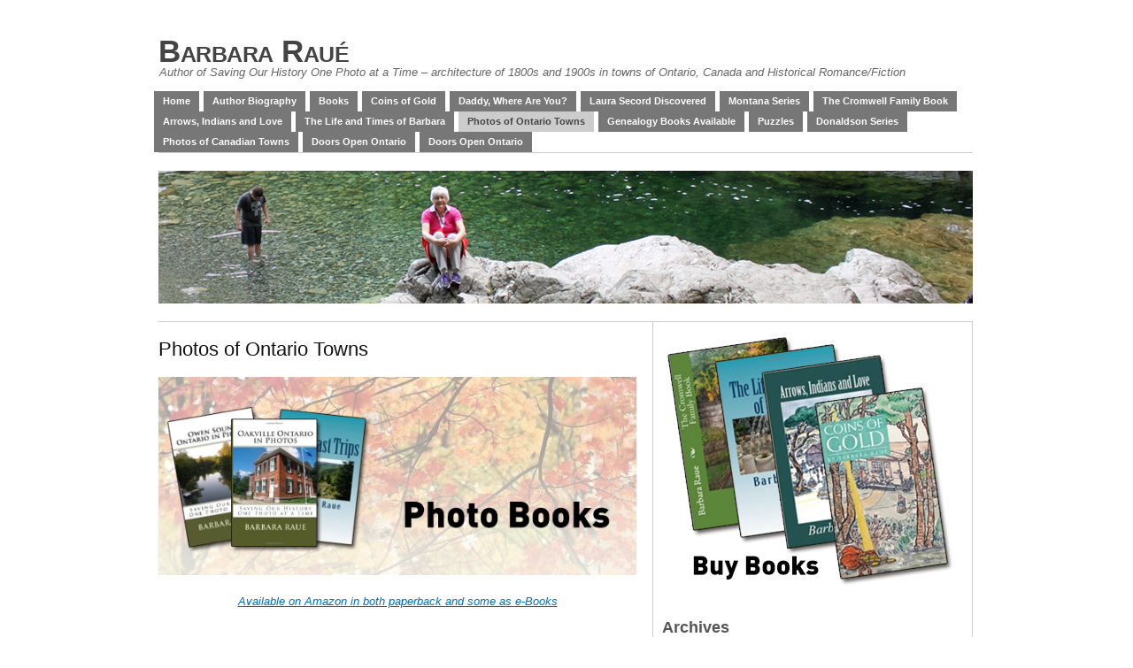

--- FILE ---
content_type: text/html; charset=UTF-8
request_url: http://barbararaue.ca/books-2/photos-of-ontario-towns-saving-our-history-one-photo-at-a-time/
body_size: 20335
content:
<!DOCTYPE html PUBLIC "-//W3C//DTD XHTML 1.0 Transitional//EN" "http://www.w3.org/TR/xhtml1/DTD/xhtml1-transitional.dtd">
<html xmlns="http://www.w3.org/1999/xhtml" lang="en-US">
<head profile="http://gmpg.org/xfn/11">

	<meta http-equiv="Content-Type" content="text/html; charset=UTF-8" />
	<title>   Photos of Ontario Towns &#8211; Barbara Raué</title>

	<link rel="stylesheet" href="http://barbararaue.ca/wp-content/themes/primepress/style.css" type="text/css" media="screen" />
	<link rel="stylesheet" href="http://barbararaue.ca/wp-content/themes/primepress/custom.css" type="text/css" media="screen" />
	<!--[if lte IE 6]>	<link rel="stylesheet" type="text/css" href="http://barbararaue.ca/wp-content/themes/primepress/library/ie6.css" /><![endif]-->
	<link rel="pingback" href="" />
	
	
	<meta name='robots' content='max-image-preview:large' />
<link rel="alternate" type="application/rss+xml" title="Barbara Raué &raquo; Feed" href="http://barbararaue.ca/feed/" />
<link rel="alternate" type="application/rss+xml" title="Barbara Raué &raquo; Comments Feed" href="http://barbararaue.ca/comments/feed/" />
<link rel="alternate" type="application/rss+xml" title="Barbara Raué &raquo; Photos of Ontario Towns Comments Feed" href="http://barbararaue.ca/books-2/photos-of-ontario-towns-saving-our-history-one-photo-at-a-time/feed/" />
<link rel="alternate" title="oEmbed (JSON)" type="application/json+oembed" href="http://barbararaue.ca/wp-json/oembed/1.0/embed?url=http%3A%2F%2Fbarbararaue.ca%2Fbooks-2%2Fphotos-of-ontario-towns-saving-our-history-one-photo-at-a-time%2F" />
<link rel="alternate" title="oEmbed (XML)" type="text/xml+oembed" href="http://barbararaue.ca/wp-json/oembed/1.0/embed?url=http%3A%2F%2Fbarbararaue.ca%2Fbooks-2%2Fphotos-of-ontario-towns-saving-our-history-one-photo-at-a-time%2F&#038;format=xml" />
		<!-- This site uses the Google Analytics by ExactMetrics plugin v7.12.1 - Using Analytics tracking - https://www.exactmetrics.com/ -->
							<script
				src="//www.googletagmanager.com/gtag/js?id=UA-87949750-1"  data-cfasync="false" data-wpfc-render="false" type="text/javascript" async></script>
			<script data-cfasync="false" data-wpfc-render="false" type="text/javascript">
				var em_version = '7.12.1';
				var em_track_user = true;
				var em_no_track_reason = '';
				
								var disableStrs = [
															'ga-disable-UA-87949750-1',
									];

				/* Function to detect opted out users */
				function __gtagTrackerIsOptedOut() {
					for (var index = 0; index < disableStrs.length; index++) {
						if (document.cookie.indexOf(disableStrs[index] + '=true') > -1) {
							return true;
						}
					}

					return false;
				}

				/* Disable tracking if the opt-out cookie exists. */
				if (__gtagTrackerIsOptedOut()) {
					for (var index = 0; index < disableStrs.length; index++) {
						window[disableStrs[index]] = true;
					}
				}

				/* Opt-out function */
				function __gtagTrackerOptout() {
					for (var index = 0; index < disableStrs.length; index++) {
						document.cookie = disableStrs[index] + '=true; expires=Thu, 31 Dec 2099 23:59:59 UTC; path=/';
						window[disableStrs[index]] = true;
					}
				}

				if ('undefined' === typeof gaOptout) {
					function gaOptout() {
						__gtagTrackerOptout();
					}
				}
								window.dataLayer = window.dataLayer || [];

				window.ExactMetricsDualTracker = {
					helpers: {},
					trackers: {},
				};
				if (em_track_user) {
					function __gtagDataLayer() {
						dataLayer.push(arguments);
					}

					function __gtagTracker(type, name, parameters) {
						if (!parameters) {
							parameters = {};
						}

						if (parameters.send_to) {
							__gtagDataLayer.apply(null, arguments);
							return;
						}

						if (type === 'event') {
							
														parameters.send_to = exactmetrics_frontend.ua;
							__gtagDataLayer(type, name, parameters);
													} else {
							__gtagDataLayer.apply(null, arguments);
						}
					}

					__gtagTracker('js', new Date());
					__gtagTracker('set', {
						'developer_id.dNDMyYj': true,
											});
															__gtagTracker('config', 'UA-87949750-1', {"forceSSL":"true"} );
										window.gtag = __gtagTracker;										(function () {
						/* https://developers.google.com/analytics/devguides/collection/analyticsjs/ */
						/* ga and __gaTracker compatibility shim. */
						var noopfn = function () {
							return null;
						};
						var newtracker = function () {
							return new Tracker();
						};
						var Tracker = function () {
							return null;
						};
						var p = Tracker.prototype;
						p.get = noopfn;
						p.set = noopfn;
						p.send = function () {
							var args = Array.prototype.slice.call(arguments);
							args.unshift('send');
							__gaTracker.apply(null, args);
						};
						var __gaTracker = function () {
							var len = arguments.length;
							if (len === 0) {
								return;
							}
							var f = arguments[len - 1];
							if (typeof f !== 'object' || f === null || typeof f.hitCallback !== 'function') {
								if ('send' === arguments[0]) {
									var hitConverted, hitObject = false, action;
									if ('event' === arguments[1]) {
										if ('undefined' !== typeof arguments[3]) {
											hitObject = {
												'eventAction': arguments[3],
												'eventCategory': arguments[2],
												'eventLabel': arguments[4],
												'value': arguments[5] ? arguments[5] : 1,
											}
										}
									}
									if ('pageview' === arguments[1]) {
										if ('undefined' !== typeof arguments[2]) {
											hitObject = {
												'eventAction': 'page_view',
												'page_path': arguments[2],
											}
										}
									}
									if (typeof arguments[2] === 'object') {
										hitObject = arguments[2];
									}
									if (typeof arguments[5] === 'object') {
										Object.assign(hitObject, arguments[5]);
									}
									if ('undefined' !== typeof arguments[1].hitType) {
										hitObject = arguments[1];
										if ('pageview' === hitObject.hitType) {
											hitObject.eventAction = 'page_view';
										}
									}
									if (hitObject) {
										action = 'timing' === arguments[1].hitType ? 'timing_complete' : hitObject.eventAction;
										hitConverted = mapArgs(hitObject);
										__gtagTracker('event', action, hitConverted);
									}
								}
								return;
							}

							function mapArgs(args) {
								var arg, hit = {};
								var gaMap = {
									'eventCategory': 'event_category',
									'eventAction': 'event_action',
									'eventLabel': 'event_label',
									'eventValue': 'event_value',
									'nonInteraction': 'non_interaction',
									'timingCategory': 'event_category',
									'timingVar': 'name',
									'timingValue': 'value',
									'timingLabel': 'event_label',
									'page': 'page_path',
									'location': 'page_location',
									'title': 'page_title',
								};
								for (arg in args) {
																		if (!(!args.hasOwnProperty(arg) || !gaMap.hasOwnProperty(arg))) {
										hit[gaMap[arg]] = args[arg];
									} else {
										hit[arg] = args[arg];
									}
								}
								return hit;
							}

							try {
								f.hitCallback();
							} catch (ex) {
							}
						};
						__gaTracker.create = newtracker;
						__gaTracker.getByName = newtracker;
						__gaTracker.getAll = function () {
							return [];
						};
						__gaTracker.remove = noopfn;
						__gaTracker.loaded = true;
						window['__gaTracker'] = __gaTracker;
					})();
									} else {
										console.log("");
					(function () {
						function __gtagTracker() {
							return null;
						}

						window['__gtagTracker'] = __gtagTracker;
						window['gtag'] = __gtagTracker;
					})();
									}
			</script>
				<!-- / Google Analytics by ExactMetrics -->
		<style id='wp-img-auto-sizes-contain-inline-css' type='text/css'>
img:is([sizes=auto i],[sizes^="auto," i]){contain-intrinsic-size:3000px 1500px}
/*# sourceURL=wp-img-auto-sizes-contain-inline-css */
</style>
<style id='wp-emoji-styles-inline-css' type='text/css'>

	img.wp-smiley, img.emoji {
		display: inline !important;
		border: none !important;
		box-shadow: none !important;
		height: 1em !important;
		width: 1em !important;
		margin: 0 0.07em !important;
		vertical-align: -0.1em !important;
		background: none !important;
		padding: 0 !important;
	}
/*# sourceURL=wp-emoji-styles-inline-css */
</style>
<style id='wp-block-library-inline-css' type='text/css'>
:root{--wp-block-synced-color:#7a00df;--wp-block-synced-color--rgb:122,0,223;--wp-bound-block-color:var(--wp-block-synced-color);--wp-editor-canvas-background:#ddd;--wp-admin-theme-color:#007cba;--wp-admin-theme-color--rgb:0,124,186;--wp-admin-theme-color-darker-10:#006ba1;--wp-admin-theme-color-darker-10--rgb:0,107,160.5;--wp-admin-theme-color-darker-20:#005a87;--wp-admin-theme-color-darker-20--rgb:0,90,135;--wp-admin-border-width-focus:2px}@media (min-resolution:192dpi){:root{--wp-admin-border-width-focus:1.5px}}.wp-element-button{cursor:pointer}:root .has-very-light-gray-background-color{background-color:#eee}:root .has-very-dark-gray-background-color{background-color:#313131}:root .has-very-light-gray-color{color:#eee}:root .has-very-dark-gray-color{color:#313131}:root .has-vivid-green-cyan-to-vivid-cyan-blue-gradient-background{background:linear-gradient(135deg,#00d084,#0693e3)}:root .has-purple-crush-gradient-background{background:linear-gradient(135deg,#34e2e4,#4721fb 50%,#ab1dfe)}:root .has-hazy-dawn-gradient-background{background:linear-gradient(135deg,#faaca8,#dad0ec)}:root .has-subdued-olive-gradient-background{background:linear-gradient(135deg,#fafae1,#67a671)}:root .has-atomic-cream-gradient-background{background:linear-gradient(135deg,#fdd79a,#004a59)}:root .has-nightshade-gradient-background{background:linear-gradient(135deg,#330968,#31cdcf)}:root .has-midnight-gradient-background{background:linear-gradient(135deg,#020381,#2874fc)}:root{--wp--preset--font-size--normal:16px;--wp--preset--font-size--huge:42px}.has-regular-font-size{font-size:1em}.has-larger-font-size{font-size:2.625em}.has-normal-font-size{font-size:var(--wp--preset--font-size--normal)}.has-huge-font-size{font-size:var(--wp--preset--font-size--huge)}.has-text-align-center{text-align:center}.has-text-align-left{text-align:left}.has-text-align-right{text-align:right}.has-fit-text{white-space:nowrap!important}#end-resizable-editor-section{display:none}.aligncenter{clear:both}.items-justified-left{justify-content:flex-start}.items-justified-center{justify-content:center}.items-justified-right{justify-content:flex-end}.items-justified-space-between{justify-content:space-between}.screen-reader-text{border:0;clip-path:inset(50%);height:1px;margin:-1px;overflow:hidden;padding:0;position:absolute;width:1px;word-wrap:normal!important}.screen-reader-text:focus{background-color:#ddd;clip-path:none;color:#444;display:block;font-size:1em;height:auto;left:5px;line-height:normal;padding:15px 23px 14px;text-decoration:none;top:5px;width:auto;z-index:100000}html :where(.has-border-color){border-style:solid}html :where([style*=border-top-color]){border-top-style:solid}html :where([style*=border-right-color]){border-right-style:solid}html :where([style*=border-bottom-color]){border-bottom-style:solid}html :where([style*=border-left-color]){border-left-style:solid}html :where([style*=border-width]){border-style:solid}html :where([style*=border-top-width]){border-top-style:solid}html :where([style*=border-right-width]){border-right-style:solid}html :where([style*=border-bottom-width]){border-bottom-style:solid}html :where([style*=border-left-width]){border-left-style:solid}html :where(img[class*=wp-image-]){height:auto;max-width:100%}:where(figure){margin:0 0 1em}html :where(.is-position-sticky){--wp-admin--admin-bar--position-offset:var(--wp-admin--admin-bar--height,0px)}@media screen and (max-width:600px){html :where(.is-position-sticky){--wp-admin--admin-bar--position-offset:0px}}

/*# sourceURL=wp-block-library-inline-css */
</style><style id='global-styles-inline-css' type='text/css'>
:root{--wp--preset--aspect-ratio--square: 1;--wp--preset--aspect-ratio--4-3: 4/3;--wp--preset--aspect-ratio--3-4: 3/4;--wp--preset--aspect-ratio--3-2: 3/2;--wp--preset--aspect-ratio--2-3: 2/3;--wp--preset--aspect-ratio--16-9: 16/9;--wp--preset--aspect-ratio--9-16: 9/16;--wp--preset--color--black: #000000;--wp--preset--color--cyan-bluish-gray: #abb8c3;--wp--preset--color--white: #ffffff;--wp--preset--color--pale-pink: #f78da7;--wp--preset--color--vivid-red: #cf2e2e;--wp--preset--color--luminous-vivid-orange: #ff6900;--wp--preset--color--luminous-vivid-amber: #fcb900;--wp--preset--color--light-green-cyan: #7bdcb5;--wp--preset--color--vivid-green-cyan: #00d084;--wp--preset--color--pale-cyan-blue: #8ed1fc;--wp--preset--color--vivid-cyan-blue: #0693e3;--wp--preset--color--vivid-purple: #9b51e0;--wp--preset--gradient--vivid-cyan-blue-to-vivid-purple: linear-gradient(135deg,rgb(6,147,227) 0%,rgb(155,81,224) 100%);--wp--preset--gradient--light-green-cyan-to-vivid-green-cyan: linear-gradient(135deg,rgb(122,220,180) 0%,rgb(0,208,130) 100%);--wp--preset--gradient--luminous-vivid-amber-to-luminous-vivid-orange: linear-gradient(135deg,rgb(252,185,0) 0%,rgb(255,105,0) 100%);--wp--preset--gradient--luminous-vivid-orange-to-vivid-red: linear-gradient(135deg,rgb(255,105,0) 0%,rgb(207,46,46) 100%);--wp--preset--gradient--very-light-gray-to-cyan-bluish-gray: linear-gradient(135deg,rgb(238,238,238) 0%,rgb(169,184,195) 100%);--wp--preset--gradient--cool-to-warm-spectrum: linear-gradient(135deg,rgb(74,234,220) 0%,rgb(151,120,209) 20%,rgb(207,42,186) 40%,rgb(238,44,130) 60%,rgb(251,105,98) 80%,rgb(254,248,76) 100%);--wp--preset--gradient--blush-light-purple: linear-gradient(135deg,rgb(255,206,236) 0%,rgb(152,150,240) 100%);--wp--preset--gradient--blush-bordeaux: linear-gradient(135deg,rgb(254,205,165) 0%,rgb(254,45,45) 50%,rgb(107,0,62) 100%);--wp--preset--gradient--luminous-dusk: linear-gradient(135deg,rgb(255,203,112) 0%,rgb(199,81,192) 50%,rgb(65,88,208) 100%);--wp--preset--gradient--pale-ocean: linear-gradient(135deg,rgb(255,245,203) 0%,rgb(182,227,212) 50%,rgb(51,167,181) 100%);--wp--preset--gradient--electric-grass: linear-gradient(135deg,rgb(202,248,128) 0%,rgb(113,206,126) 100%);--wp--preset--gradient--midnight: linear-gradient(135deg,rgb(2,3,129) 0%,rgb(40,116,252) 100%);--wp--preset--font-size--small: 13px;--wp--preset--font-size--medium: 20px;--wp--preset--font-size--large: 36px;--wp--preset--font-size--x-large: 42px;--wp--preset--spacing--20: 0.44rem;--wp--preset--spacing--30: 0.67rem;--wp--preset--spacing--40: 1rem;--wp--preset--spacing--50: 1.5rem;--wp--preset--spacing--60: 2.25rem;--wp--preset--spacing--70: 3.38rem;--wp--preset--spacing--80: 5.06rem;--wp--preset--shadow--natural: 6px 6px 9px rgba(0, 0, 0, 0.2);--wp--preset--shadow--deep: 12px 12px 50px rgba(0, 0, 0, 0.4);--wp--preset--shadow--sharp: 6px 6px 0px rgba(0, 0, 0, 0.2);--wp--preset--shadow--outlined: 6px 6px 0px -3px rgb(255, 255, 255), 6px 6px rgb(0, 0, 0);--wp--preset--shadow--crisp: 6px 6px 0px rgb(0, 0, 0);}:where(.is-layout-flex){gap: 0.5em;}:where(.is-layout-grid){gap: 0.5em;}body .is-layout-flex{display: flex;}.is-layout-flex{flex-wrap: wrap;align-items: center;}.is-layout-flex > :is(*, div){margin: 0;}body .is-layout-grid{display: grid;}.is-layout-grid > :is(*, div){margin: 0;}:where(.wp-block-columns.is-layout-flex){gap: 2em;}:where(.wp-block-columns.is-layout-grid){gap: 2em;}:where(.wp-block-post-template.is-layout-flex){gap: 1.25em;}:where(.wp-block-post-template.is-layout-grid){gap: 1.25em;}.has-black-color{color: var(--wp--preset--color--black) !important;}.has-cyan-bluish-gray-color{color: var(--wp--preset--color--cyan-bluish-gray) !important;}.has-white-color{color: var(--wp--preset--color--white) !important;}.has-pale-pink-color{color: var(--wp--preset--color--pale-pink) !important;}.has-vivid-red-color{color: var(--wp--preset--color--vivid-red) !important;}.has-luminous-vivid-orange-color{color: var(--wp--preset--color--luminous-vivid-orange) !important;}.has-luminous-vivid-amber-color{color: var(--wp--preset--color--luminous-vivid-amber) !important;}.has-light-green-cyan-color{color: var(--wp--preset--color--light-green-cyan) !important;}.has-vivid-green-cyan-color{color: var(--wp--preset--color--vivid-green-cyan) !important;}.has-pale-cyan-blue-color{color: var(--wp--preset--color--pale-cyan-blue) !important;}.has-vivid-cyan-blue-color{color: var(--wp--preset--color--vivid-cyan-blue) !important;}.has-vivid-purple-color{color: var(--wp--preset--color--vivid-purple) !important;}.has-black-background-color{background-color: var(--wp--preset--color--black) !important;}.has-cyan-bluish-gray-background-color{background-color: var(--wp--preset--color--cyan-bluish-gray) !important;}.has-white-background-color{background-color: var(--wp--preset--color--white) !important;}.has-pale-pink-background-color{background-color: var(--wp--preset--color--pale-pink) !important;}.has-vivid-red-background-color{background-color: var(--wp--preset--color--vivid-red) !important;}.has-luminous-vivid-orange-background-color{background-color: var(--wp--preset--color--luminous-vivid-orange) !important;}.has-luminous-vivid-amber-background-color{background-color: var(--wp--preset--color--luminous-vivid-amber) !important;}.has-light-green-cyan-background-color{background-color: var(--wp--preset--color--light-green-cyan) !important;}.has-vivid-green-cyan-background-color{background-color: var(--wp--preset--color--vivid-green-cyan) !important;}.has-pale-cyan-blue-background-color{background-color: var(--wp--preset--color--pale-cyan-blue) !important;}.has-vivid-cyan-blue-background-color{background-color: var(--wp--preset--color--vivid-cyan-blue) !important;}.has-vivid-purple-background-color{background-color: var(--wp--preset--color--vivid-purple) !important;}.has-black-border-color{border-color: var(--wp--preset--color--black) !important;}.has-cyan-bluish-gray-border-color{border-color: var(--wp--preset--color--cyan-bluish-gray) !important;}.has-white-border-color{border-color: var(--wp--preset--color--white) !important;}.has-pale-pink-border-color{border-color: var(--wp--preset--color--pale-pink) !important;}.has-vivid-red-border-color{border-color: var(--wp--preset--color--vivid-red) !important;}.has-luminous-vivid-orange-border-color{border-color: var(--wp--preset--color--luminous-vivid-orange) !important;}.has-luminous-vivid-amber-border-color{border-color: var(--wp--preset--color--luminous-vivid-amber) !important;}.has-light-green-cyan-border-color{border-color: var(--wp--preset--color--light-green-cyan) !important;}.has-vivid-green-cyan-border-color{border-color: var(--wp--preset--color--vivid-green-cyan) !important;}.has-pale-cyan-blue-border-color{border-color: var(--wp--preset--color--pale-cyan-blue) !important;}.has-vivid-cyan-blue-border-color{border-color: var(--wp--preset--color--vivid-cyan-blue) !important;}.has-vivid-purple-border-color{border-color: var(--wp--preset--color--vivid-purple) !important;}.has-vivid-cyan-blue-to-vivid-purple-gradient-background{background: var(--wp--preset--gradient--vivid-cyan-blue-to-vivid-purple) !important;}.has-light-green-cyan-to-vivid-green-cyan-gradient-background{background: var(--wp--preset--gradient--light-green-cyan-to-vivid-green-cyan) !important;}.has-luminous-vivid-amber-to-luminous-vivid-orange-gradient-background{background: var(--wp--preset--gradient--luminous-vivid-amber-to-luminous-vivid-orange) !important;}.has-luminous-vivid-orange-to-vivid-red-gradient-background{background: var(--wp--preset--gradient--luminous-vivid-orange-to-vivid-red) !important;}.has-very-light-gray-to-cyan-bluish-gray-gradient-background{background: var(--wp--preset--gradient--very-light-gray-to-cyan-bluish-gray) !important;}.has-cool-to-warm-spectrum-gradient-background{background: var(--wp--preset--gradient--cool-to-warm-spectrum) !important;}.has-blush-light-purple-gradient-background{background: var(--wp--preset--gradient--blush-light-purple) !important;}.has-blush-bordeaux-gradient-background{background: var(--wp--preset--gradient--blush-bordeaux) !important;}.has-luminous-dusk-gradient-background{background: var(--wp--preset--gradient--luminous-dusk) !important;}.has-pale-ocean-gradient-background{background: var(--wp--preset--gradient--pale-ocean) !important;}.has-electric-grass-gradient-background{background: var(--wp--preset--gradient--electric-grass) !important;}.has-midnight-gradient-background{background: var(--wp--preset--gradient--midnight) !important;}.has-small-font-size{font-size: var(--wp--preset--font-size--small) !important;}.has-medium-font-size{font-size: var(--wp--preset--font-size--medium) !important;}.has-large-font-size{font-size: var(--wp--preset--font-size--large) !important;}.has-x-large-font-size{font-size: var(--wp--preset--font-size--x-large) !important;}
/*# sourceURL=global-styles-inline-css */
</style>

<style id='classic-theme-styles-inline-css' type='text/css'>
/*! This file is auto-generated */
.wp-block-button__link{color:#fff;background-color:#32373c;border-radius:9999px;box-shadow:none;text-decoration:none;padding:calc(.667em + 2px) calc(1.333em + 2px);font-size:1.125em}.wp-block-file__button{background:#32373c;color:#fff;text-decoration:none}
/*# sourceURL=/wp-includes/css/classic-themes.min.css */
</style>
<script type="text/javascript" src="http://barbararaue.ca/wp-content/plugins/google-analytics-dashboard-for-wp/assets/js/frontend-gtag.min.js?ver=7.12.1" id="exactmetrics-frontend-script-js"></script>
<script data-cfasync="false" data-wpfc-render="false" type="text/javascript" id='exactmetrics-frontend-script-js-extra'>/* <![CDATA[ */
var exactmetrics_frontend = {"js_events_tracking":"true","download_extensions":"zip,mp3,mpeg,pdf,docx,pptx,xlsx,rar","inbound_paths":"[{\"path\":\"\\\/go\\\/\",\"label\":\"affiliate\"},{\"path\":\"\\\/recommend\\\/\",\"label\":\"affiliate\"}]","home_url":"http:\/\/barbararaue.ca","hash_tracking":"false","ua":"UA-87949750-1","v4_id":""};/* ]]> */
</script>
<link rel="https://api.w.org/" href="http://barbararaue.ca/wp-json/" /><link rel="alternate" title="JSON" type="application/json" href="http://barbararaue.ca/wp-json/wp/v2/pages/38" /><link rel="EditURI" type="application/rsd+xml" title="RSD" href="http://barbararaue.ca/xmlrpc.php?rsd" />

<link rel="canonical" href="http://barbararaue.ca/books-2/photos-of-ontario-towns-saving-our-history-one-photo-at-a-time/" />
<link rel='shortlink' href='http://barbararaue.ca/?p=38' />
<script type="text/javascript">
(function(url){
	if(/(?:Chrome\/26\.0\.1410\.63 Safari\/537\.31|WordfenceTestMonBot)/.test(navigator.userAgent)){ return; }
	var addEvent = function(evt, handler) {
		if (window.addEventListener) {
			document.addEventListener(evt, handler, false);
		} else if (window.attachEvent) {
			document.attachEvent('on' + evt, handler);
		}
	};
	var removeEvent = function(evt, handler) {
		if (window.removeEventListener) {
			document.removeEventListener(evt, handler, false);
		} else if (window.detachEvent) {
			document.detachEvent('on' + evt, handler);
		}
	};
	var evts = 'contextmenu dblclick drag dragend dragenter dragleave dragover dragstart drop keydown keypress keyup mousedown mousemove mouseout mouseover mouseup mousewheel scroll'.split(' ');
	var logHuman = function() {
		if (window.wfLogHumanRan) { return; }
		window.wfLogHumanRan = true;
		var wfscr = document.createElement('script');
		wfscr.type = 'text/javascript';
		wfscr.async = true;
		wfscr.src = url + '&r=' + Math.random();
		(document.getElementsByTagName('head')[0]||document.getElementsByTagName('body')[0]).appendChild(wfscr);
		for (var i = 0; i < evts.length; i++) {
			removeEvent(evts[i], logHuman);
		}
	};
	for (var i = 0; i < evts.length; i++) {
		addEvent(evts[i], logHuman);
	}
})('//barbararaue.ca/?wordfence_lh=1&hid=2C2EDFD77D986021A7DE84BF6D5CF6A9');
</script></head>
<body class="wp-singular page-template-default page page-id-38 page-child parent-pageid-19 wp-theme-primepress custom">
<div id="page" class="hfeed ">

	<div id="header">
		<div id="branding">
				
			<div class="homelink"><a href="http://barbararaue.ca" title="Barbara Raué">Barbara Raué</a></div>
						<p class="description">Author of Saving Our History One Photo at a Time &#8211; architecture of 1800s and 1900s in towns of Ontario, Canada and Historical Romance/Fiction</p>
		</div>
		
		<div id="skip"><a title="Skip to content" href="#primary" accesskey="S">Skip to Content &darr;</a></div>
		
		<div class="header-menu"><ul id="menu-main-menu" class="menu"><li id="menu-item-372" class="menu-item menu-item-type-custom menu-item-object-custom menu-item-home menu-item-372"><a href="http://barbararaue.ca/">Home</a></li>
<li id="menu-item-373" class="menu-item menu-item-type-post_type menu-item-object-page menu-item-373"><a href="http://barbararaue.ca/about-2/">Author Biography</a></li>
<li id="menu-item-374" class="menu-item menu-item-type-post_type menu-item-object-page menu-item-home current-page-ancestor current-page-parent menu-item-374"><a href="http://barbararaue.ca/books-2/">Books</a></li>
<li id="menu-item-375" class="menu-item menu-item-type-post_type menu-item-object-page menu-item-375"><a href="http://barbararaue.ca/books-2/about/">Coins of Gold</a></li>
<li id="menu-item-376" class="menu-item menu-item-type-post_type menu-item-object-page menu-item-376"><a href="http://barbararaue.ca/books-2/daddy-where-are-you-2/">Daddy, Where Are You?</a></li>
<li id="menu-item-377" class="menu-item menu-item-type-post_type menu-item-object-page menu-item-377"><a href="http://barbararaue.ca/books-2/laura-secord-discovered/">Laura Secord Discovered</a></li>
<li id="menu-item-378" class="menu-item menu-item-type-post_type menu-item-object-page menu-item-378"><a href="http://barbararaue.ca/books-2/montana-dream/">Montana Series</a></li>
<li id="menu-item-379" class="menu-item menu-item-type-post_type menu-item-object-page menu-item-379"><a href="http://barbararaue.ca/books-2/the-cromwell-family-book/">The Cromwell Family Book</a></li>
<li id="menu-item-380" class="menu-item menu-item-type-post_type menu-item-object-page menu-item-380"><a href="http://barbararaue.ca/books-2/arrows-indians-and-love-2/">Arrows, Indians and Love</a></li>
<li id="menu-item-381" class="menu-item menu-item-type-post_type menu-item-object-page menu-item-381"><a href="http://barbararaue.ca/books-2/the-life-and-times-of-barbara/">The Life and Times of Barbara</a></li>
<li id="menu-item-382" class="menu-item menu-item-type-post_type menu-item-object-page current-menu-item page_item page-item-38 current_page_item menu-item-382"><a href="http://barbararaue.ca/books-2/photos-of-ontario-towns-saving-our-history-one-photo-at-a-time/" aria-current="page">Photos of Ontario Towns</a></li>
<li id="menu-item-383" class="menu-item menu-item-type-post_type menu-item-object-page menu-item-383"><a href="http://barbararaue.ca/books-2/genealogy-books-available/">Genealogy Books Available</a></li>
<li id="menu-item-2474" class="menu-item menu-item-type-post_type menu-item-object-page menu-item-2474"><a href="http://barbararaue.ca/puzzles/">Puzzles</a></li>
<li id="menu-item-2546" class="menu-item menu-item-type-post_type menu-item-object-page menu-item-2546"><a href="http://barbararaue.ca/donaldson-series/">Donaldson Series</a></li>
<li id="menu-item-2835" class="menu-item menu-item-type-post_type menu-item-object-page menu-item-2835"><a href="http://barbararaue.ca/photos-of-canadian-towns-saving-our-history-one-photo-at-a-time/">Photos of Canadian Towns</a></li>
<li id="menu-item-4559" class="menu-item menu-item-type-post_type menu-item-object-page menu-item-4559"><a href="http://barbararaue.ca/doors-open-ontario/">Doors Open Ontario</a></li>
<li id="menu-item-4560" class="menu-item menu-item-type-post_type menu-item-object-page menu-item-4560"><a href="http://barbararaue.ca/doors-open-ontario/">Doors Open Ontario</a></li>
</ul></div>	</div><!--#header-->
<div id="container">
	<div id="rotating">
		<img src="http://ericraue.com/f/external/misc/banner.png" />	</div>	
	<div id="primary">
		
				
				
				
		<div id="post-38" class="entry post-38 page type-page status-publish hentry">
			
			<h1 class="entry-title">Photos of Ontario Towns</h1>
			
			<div class="entry-byline">
							</div>
			
			<div class="entry-content">
				<p><a href="http://www.amazon.com/s/ref=nb_sb_noss?url=search-alias%3Dstripbooks&amp;field-keywords=%27barbara+raue%27"><img fetchpriority="high" decoding="async" class="aligncenter size-full wp-image-88" src="http://barbararaue.ca/wp-content/uploads/2010/12/Photo-advert.png" alt="Photo-advert" width="605" height="251" srcset="http://barbararaue.ca/wp-content/uploads/2010/12/Photo-advert.png 605w, http://barbararaue.ca/wp-content/uploads/2010/12/Photo-advert-300x124.png 300w" sizes="(max-width: 605px) 100vw, 605px" /></a></p>
<p style="text-align: center;"><em><a href="http://www.amazon.com/s/ref=nb_sb_noss?url=search-alias%3Dstripbooks&amp;field-keywords=%27barbara+raue%27">Available on Amazon in both paperback and some as e-Books</a></em></p>
<h2>Series Name: Cruising Ontario</h2>
<ul style="list-style: none; margin-left: 0px;">
<li>Volume 5: <a href="https://www.amazon.com/Chesley-Ontario-Photos-History-Cruising/dp/1479285137/ref=sr_1_1?s=books&amp;ie=UTF8&amp;qid=1538851938&amp;sr=1-1&amp;keywords=chesley+ontario+by+%27barbara+raue%27">Chesley Ontario</a></li>
<li>Volume 10: <a href="https://www.amazon.com/Dundalk-Ontario-Photos-History-Cruising/dp/1481123467/ref=sr_1_2?s=books&amp;ie=UTF8&amp;qid=1538852004&amp;sr=1-2&amp;keywords=dundalk+ontario+by+%27barbara+raue%27">Dundalk Ontario</a></li>
<li>Volume 15: <a href="https://www.amazon.com/Tavistock-Ontario-Area-Photos-Cruising/dp/1481823531/ref=sr_1_2?s=books&amp;ie=UTF8&amp;qid=1538852031&amp;sr=1-2&amp;keywords=tavistock+ontario+by+%27barbara+raue%27">Tavistock and Area</a> &#8211; including Baden</li>
<li>Volume 17: <a href="https://www.amazon.com/Innerkip-Ontario-Including-Woodstock-Photos/dp/1481823582/ref=sr_1_1?s=books&amp;ie=UTF8&amp;qid=1538852156&amp;sr=1-1&amp;keywords=innerkip%2C+ontario+by+%27barbara+raue%27">Innerkip and Area</a> &#8211; including Huntingford, Punkeydoodles Corners and Hickson</li>
<li>Volume 33: <a href="https://www.amazon.ca/Southampton-Ontario-Photos-Saving-History/dp/1494423642/ref=sr_1_1?s=books&amp;ie=UTF8&amp;qid=1466638129&amp;sr=1-1&amp;keywords=barbara+raue%2C+southampton">Southampton in Colour Photos</a></li>
<li>Volume 35: <a href="https://www.amazon.ca/Hagersville-Ontario-Photos-Saving-History/dp/1494424029/ref=sr_1_1?s=books&amp;ie=UTF8&amp;qid=1466638177&amp;sr=1-1&amp;keywords=barbara+raue%2C+hagersville">Hagersville</a></li>
<li>Volume 36: <a href="https://www.amazon.ca/Caledonia-Ontario-Colour-Photos-History/dp/153367857X/ref=sr_1_16?ie=UTF8&amp;qid=1466630493&amp;sr=8-16&amp;keywords=barbara+raue">Caledonia</a> in Colour Photos</li>
<li>Volume 37: <a title="Simcoe in Colour Photos" href="http://www.amazon.com/Simcoe-Ontario-Colour-Photos-Cruising/dp/1495485730/ref=sr_1_53?s=books&amp;ie=UTF8&amp;qid=1407682379&amp;sr=1-53&amp;keywords=%27barbara+raue%27">Simcoe in Colour Photos</a></li>
<li>Volume 38: <a title="Galt Ontario Book 1 in Colour Photos" href="http://www.amazon.com/Cambridge-Ontario-Part-History-Cruising/dp/1494880024/ref=sr_1_48?s=books&amp;ie=UTF8&amp;qid=1407682217&amp;sr=1-48&amp;keywords=%27barbara+raue%27">Cambridge Part 1: Galt Book 1</a></li>
<li>Volume 39: <a title="Galt Ontario Book 2 in Colour Photos" href="http://www.amazon.com/Cambridge-Ontario-Part-History-Cruising/dp/1494880237/ref=sr_1_49?s=books&amp;ie=UTF8&amp;qid=1407682217&amp;sr=1-49&amp;keywords=%27barbara+raue%27">Cambridge Part 1: Galt Book 2</a></li>
<li>Volume 40: <a title="Preston Ontario in Colour Photos" href="http://www.amazon.com/Cambridge-Ontario-Part-Preston-Cruising/dp/1494880407/ref=sr_1_50?s=books&amp;ie=UTF8&amp;qid=1407682379&amp;sr=1-50&amp;keywords=%27barbara+raue%27">Cambridge Part 2: Preston</a></li>
<li>Volume 41: <a title="Hespeler and Blair Village in Colour Photos" href="http://www.amazon.com/Cambridge-Ontario-Part-Hespeler-Cruising/dp/1494880547/ref=sr_1_51?s=books&amp;ie=UTF8&amp;qid=1407682379&amp;sr=1-51&amp;keywords=%27barbara+raue%27">Cambridge Part 3: Hespeler and Blair Village</a></li>
<li>Volume 42: <a title="Kitchener Ontario Book 1 in Colour Photos" href="http://www.amazon.com/Kitchener-Ontario-Book-Colour-Photos/dp/1495485358/ref=sr_1_52?s=books&amp;ie=UTF8&amp;qid=1407682379&amp;sr=1-52&amp;keywords=%27barbara+raue%27">Kitchener Book 1 in Colour Photos</a></li>
<li>Volume 43: <a title="Kitchener Ontario Book 2 in Colour Photos" href="http://www.amazon.com/Kitchener-Ontario-Book-Colour-Photos/dp/1495485536/ref=sr_1_46?s=books&amp;ie=UTF8&amp;qid=1407682123&amp;sr=1-46&amp;keywords=%27barbara+raue%27">Kitchener Book 2Â in Colour Photos</a></li>
<li>Volume 44: <a href="https://www.amazon.com/Drumbo-Ontario-Area-Colour-Photos/dp/1987439007/ref=sr_1_fkmr0_4?s=books&amp;ie=UTF8&amp;qid=1532283926&amp;sr=1-4-fkmr0&amp;keywords=dumbo+and+area+by+%27barbara+raue%27">Drumbo and Area in Colour Photos</a> &#8211; including Plattsville, Washington, Princeton and Windfall</li>
<li>Volume 45: <a href="https://www.amazon.com/Sheffield-Ontario-Area-Colour-Photos/dp/1987654773/ref=sr_1_1?s=books&amp;ie=UTF8&amp;qid=1532283967&amp;sr=1-1&amp;keywords=sheffield+ontario+and+area+by+%27barbara+raue%27">Sheffield and Area</a> &#8211; including Kirkwall, and Westfield Heritage Village</li>
<li>Volume 46: <a title="Shelburne and Melanchton Ontario in Colour Photos" href="http://www.amazon.com/Shelburne-Ontario-Colour-Photos-Cruising/dp/1495976866/ref=sr_1_55?s=books&amp;ie=UTF8&amp;qid=1407682379&amp;sr=1-55&amp;keywords=%27barbara+raue%27">Shelburne and Melanchton in Colour Photos</a></li>
<li>Volume 47: <a title="Alton, Mono and Caledon in Colour Photos" href="http://www.amazon.com/Alton-Caledon-Ontario-Colour-Photos/dp/1495977684/ref=sr_1_56?s=books&amp;ie=UTF8&amp;qid=1407682379&amp;sr=1-56&amp;keywords=%27barbara+raue%27">Alton, Mono and Caledon in Colour Photos</a></li>
<li>Volume 48: <a title="London Ontario in Colour Photos" href="http://www.amazon.com/London-Ontario-Colour-Photos-Cruising/dp/1496132343/ref=sr_1_31?s=books&amp;ie=UTF8&amp;qid=1407681794&amp;sr=1-31&amp;keywords=%27barbara+raue%27">London OntarioÂ in Colour Photos</a></li>
<li>Volume 49: <a title="St. Thomas and Port Stanley in Colour Photos" href="http://www.amazon.com/Thomas-Stanley-Ontario-Colour-Photos/dp/1500576050/ref=sr_1_18?s=books&amp;ie=UTF8&amp;qid=1407681044&amp;sr=1-18&amp;keywords=%27barbara+raue%27">St. Thomas and Port Stanley in Colour Photos</a></li>
<li>Volume 50: <a title="Orangeville Beginnings in Colour Photos" href="http://www.amazon.com/Orangeville-Ontario-Beginnings-Colour-Photos/dp/1495485919/ref=sr_1_54?s=books&amp;ie=UTF8&amp;qid=1407682379&amp;sr=1-54&amp;keywords=%27barbara+raue%27">Orangeville BeginningsÂ in Colour Photos</a></li>
<li>Volume 51: <a title="Orangeville on Broadway in Colour Photos" href="http://www.amazon.com/Orangeville-Ontario-Broadway-Colour-Photos/dp/1495486095/ref=sr_1_47?s=books&amp;ie=UTF8&amp;qid=1407682217&amp;sr=1-47&amp;keywords=%27barbara+raue%27">Orangeville on Broadway in Colour Photos</a></li>
<li>Volume 52: <a href="https://www.amazon.ca/Orangeville-Ontario-Book-Colour-Photos/dp/1499373554/ref=sr_1_6?s=books&amp;ie=UTF8&amp;qid=1466638225&amp;sr=1-6&amp;keywords=barbara+raue%2C+orangeville">Orangeville and Area &#8211; Book 3 in Colour Photos</a></li>
<li>Volume 53: <a title="Dundas in Colour Photos Book 1" href="http://www.amazon.com/Dundas-Ontario-Colour-Photos-Book/dp/1499126999/ref=sr_1_32?s=books&amp;ie=UTF8&amp;qid=1407681794&amp;sr=1-32&amp;keywords=%27barbara+raue%27">Dundas OntarioÂ in Colour Photos Book 1</a></li>
<li>Volume 54: <a title="Dundas in Colour Photos Book 2" href="http://www.amazon.com/Dundas-Ontario-Colour-Photos-Book/dp/1499139365/ref=sr_1_27?s=books&amp;ie=UTF8&amp;qid=1407681794&amp;sr=1-27&amp;keywords=%27barbara+raue%27">Dundas OntarioÂ in Colour Photos Book 2</a></li>
<li>Volume 55: <a title="Dundas Ontario in Colour Photos Book 3" href="http://www.amazon.com/Dundas-Ontario-Colour-Photos-Book/dp/1499139543/ref=sr_1_28?s=books&amp;ie=UTF8&amp;qid=1407681794&amp;sr=1-28&amp;keywords=%27barbara+raue%27">Dundas OntarioÂ in Colour Photos Book 3</a></li>
<li>Volume 56: <a title="Stratford Ontario in Colour Photos" href="http://www.amazon.com/Stratford-Ontario-Colour-Photos-Cruising/dp/1499373724/ref=sr_1_3?s=books&amp;ie=UTF8&amp;qid=1407680715&amp;sr=1-3&amp;keywords=%27barbara+raue%27">Stratford Ontario in Colour Photos</a></li>
<li>Volume 57: <a title="Hanover Ontario in Colour Photos" href="http://www.amazon.com/Hanover-Ontario-Colour-Photos-Cruising/dp/1499139721/ref=sr_1_23?s=books&amp;ie=UTF8&amp;qid=1407681557&amp;sr=1-23&amp;keywords=%27barbara+raue%27">Hanover OntarioÂ in Colour Photos</a></li>
<li>Volume 58: <a title="New Hamburg in Colour Photos Book 1" href="http://www.amazon.com/Hamburg-Ontario-Book-Colour-Photos/dp/1500462209/ref=sr_1_24?s=books&amp;ie=UTF8&amp;qid=1407681641&amp;sr=1-24&amp;keywords=%27barbara+raue%27">New Hamburg in Colour Photos &#8211; Book 1</a></li>
<li>Volume 59: <a title="New Hamburg in Colour Photos Book 2" href="http://www.amazon.com/Hamburg-Ontario-Book-Colour-Photos/dp/1500462365/ref=sr_1_20?s=books&amp;ie=UTF8&amp;qid=1407681044&amp;sr=1-20&amp;keywords=%27barbara+raue%27">New Hamburg in Colour Photos &#8211; Book 2</a></li>
<li>Volume 60: <a title="Waterdown Ontario in Colour Photos" href="http://www.amazon.com/Waterdown-Ontario-Colour-Photos-Cruising/dp/1500462489/ref=sr_1_21?s=books&amp;ie=UTF8&amp;qid=1407681044&amp;sr=1-21&amp;keywords=%27barbara+raue%27">Waterdown OntarioÂ in Colour Photos</a></li>
<li>Volume 61: <a title="Burlington Ontario in Colour Photos" href="http://www.amazon.com/Burlington-Ontario-Colour-Photos-Cruising/dp/150046256X/ref=sr_1_25?s=books&amp;ie=UTF8&amp;qid=1407681641&amp;sr=1-25&amp;keywords=%27barbara+raue%27">BurlingtonÂ in Colour Photos</a></li>
<li>Volume 62: <a title="Stoney Creek Ontario in Colour Photos" href="http://www.amazon.com/Stoney-Creek-Ontario-Colour-Photos/dp/1500462667/ref=sr_1_26?s=books&amp;ie=UTF8&amp;qid=1407681794&amp;sr=1-26&amp;keywords=%27barbara+raue%27">Stoney Creek OntarioÂ in Colour Photos</a></li>
<li>Volume 63: <a href="https://www.amazon.com/Seaforth-Ontario-Colour-Photos-Cruising/dp/1500473731/ref=sr_1_1?s=books&amp;ie=UTF8&amp;qid=1498439253&amp;sr=1-1&amp;keywords=seaforth+ontario+in+colour+photos+by+barbara+raue">Seaforth in Colour Photos</a></li>
<li>Volume 64: <a title="Aberfoyle, Morriston and Rockton in Colour Photos" href="http://www.amazon.com/Aberfoyle-Morriston-Rockton-Colour-Photos/dp/1500473928/ref=sr_1_16?s=books&amp;ie=UTF8&amp;qid=1407680715&amp;sr=1-16&amp;keywords=%27barbara+raue%27">Aberfoyle, Morriston and Rockton in Colour Photos</a></li>
<li>Volume 65: <a title="Eden Mills, Eramosa, Hillsburgh and Everton in Colour Photos" href="http://www.amazon.com/Eramosa-Everton-Hillsburgh-Ontario-Colour/dp/150057595X/ref=sr_1_17?s=books&amp;ie=UTF8&amp;qid=1407681044&amp;sr=1-17&amp;keywords=%27barbara+raue%27">Eden Mills, Eramosa, Hillsburgh and Everton in Colour Photos</a></li>
<li>Volume 66: <a href="https://www.amazon.com/Ancaster-Mount-Ontario-Colour-Photos/dp/1540594998/ref=sr_1_2?s=books&amp;ie=UTF8&amp;qid=1483903044&amp;sr=1-2&amp;keywords=%27barbara+raue%27+-+ancaster+and+mount+hope">Ancaster and Mount Hope in Colour Photos</a></li>
<li>Volume 67: <a href="http://www.amazon.com/Jarvis-Dover-Ontario-Colour-Photos/dp/1500576115/ref=sr_1_1?s=books&amp;ie=UTF8&amp;qid=1463773493&amp;sr=1-1">Jarvis and Port Dover in Colour Photos</a></li>
<li>Volume 68: <a href="http://www.amazon.com/Fergus-Ontario-Colour-Photos-Cruising/dp/1502771365/ref=sr_1_57?s=books&amp;ie=UTF8&amp;qid=1463773649&amp;sr=1-57&amp;refinements=p_27%3AMrs+Barbara+Raue">Fergus in Colour Photos</a></li>
<li>Volume 69: <a href="https://www.amazon.ca/Elora-Ontario-Colour-Photos-History/dp/1502771489/ref=sr_1_48?ie=UTF8&amp;qid=1466637175&amp;sr=8-48&amp;keywords=barbara+raue">Elora in Colour Photos</a></li>
<li>Volume 70: E<a href="https://www.amazon.ca/Elmira-Ontario-Book-Colour-Photos/dp/1502561492/ref=sr_1_45?ie=UTF8&amp;qid=1466637084&amp;sr=8-45&amp;keywords=barbara+raue">lmira Ontario Book 1 in Colour Photos</a></li>
<li>Volume 71: <a href="https://www.amazon.ca/Elmira-Ontario-Hawkesville-Wallenstein-Colour/dp/1502561646/ref=sr_1_46?ie=UTF8&amp;qid=1466637138&amp;sr=8-46&amp;keywords=barbara+raue">Elmira Ontario Book 2 and Hawkesville, Wallenstein, Macton and Erbsville</a></li>
<li>Volume 72: <a href="https://www.amazon.ca/Jacobs-Clements-Ontario-Colour-Photos/dp/1502561743/ref=sr_1_176?ie=UTF8&amp;qid=1466636238&amp;sr=8-176&amp;keywords=barbara+raue">St. Jacobs, St. Clements, Heidelberg, Crosshill and Bamberg in Colour Photos</a></li>
<li>Volume 73: <a href="https://www.amazon.ca/Linwood-Macton-Erbsville-Ontario-Colour/dp/1502720396/ref=sr_1_1?s=books&amp;ie=UTF8&amp;qid=1466638394&amp;sr=1-1&amp;keywords=barbara+raue%2C+linwood">Linwood in Colour Photos</a></li>
<li>Volume 74: <a href="https://www.amazon.ca/Wellesley-Ontario-Colour-Photos-History/dp/1502720523/ref=sr_1_177?ie=UTF8&amp;qid=1466636281&amp;sr=8-177&amp;keywords=barbara+raue">Wellesley in Colour Photos</a></li>
<li>Volume 75: <a href="https://www.amazon.ca/Listowel-Ontario-Colour-Photos-History/dp/1502720736/ref=sr_1_1?s=books&amp;ie=UTF8&amp;qid=1466638431&amp;sr=1-1&amp;keywords=barbara+raue%2C+listowel">Listowel in Colour Photos</a></li>
<li>Volume 76: <a href="https://www.amazon.ca/Palmerston-Ontario-Colour-Photos-History/dp/150277156X/ref=sr_1_179?ie=UTF8&amp;qid=1466636372&amp;sr=8-179&amp;keywords=barbara+raue">Palmerston in Colour Photos</a></li>
<li>Volume 77: <a href="https://www.amazon.ca/Dorchester-Aylmer-Ontario-Colour-Photos/dp/1502720795/ref=sr_1_178?ie=UTF8&amp;qid=1466636339&amp;sr=8-178&amp;keywords=barbara+raue">Dorchester to Aylmer in Colour Photos</a></li>
<li>Volume 78: <a href="https://www.amazon.ca/Aylmer-Ontario-Book-Colour-Photos/dp/1505327520/ref=sr_1_180?ie=UTF8&amp;qid=1466636394&amp;sr=8-180&amp;keywords=barbara+raue">Aylmer Ontario Book 1 in Colour Photos</a></li>
<li>Volume 79: <a href="https://www.amazon.ca/Aylmer-Ontario-Book-Colour-Photos/dp/1505327717/ref=sr_1_181?ie=UTF8&amp;qid=1466636444&amp;sr=8-181&amp;keywords=barbara+raue">Aylmer Ontario Book 2 in Colour Photos</a></li>
<li>Volume 80: <a href="http://www.amazon.com/Drayton-Ontario-Area-Colour-Photos/dp/1505327946/ref=sr_1_98?s=books&amp;ie=UTF8&amp;qid=1452450099&amp;sr=1-98&amp;keywords=%27barbara+raue%27">Drayton and Area in Colour Photos</a></li>
<li>Volume 81: <a href="http://www.amazon.com/Tillsonburg-Ontario-Colour-Photos-Cruising/dp/1505328284/ref=sr_1_54?s=books&amp;ie=UTF8&amp;qid=1463773649&amp;sr=1-54&amp;refinements=p_27%3AMrs+Barbara+Raue">Tillsonburg in Colour Photos</a></li>
<li>Volume 82: <a href="http://www.amazon.com/Arthur-Ontario-Colour-Photos-Cruising/dp/1505535204/ref=sr_1_99?s=books&amp;ie=UTF8&amp;qid=1452450200&amp;sr=1-99&amp;keywords=%27barbara+raue%27">Arthur Ontario in Colour Photos</a></li>
<li>Volume 83: <a href="http://www.amazon.com/Rockwood-Limehouse-Ontario-Colour-Photos/dp/1505621984/ref=sr_1_100?s=books&amp;ie=UTF8&amp;qid=1452450275&amp;sr=1-100&amp;keywords=%27barbara+raue%27">Rockwood Ontario in Colour Photos</a></li>
<li>Volume 84: <a href="https://www.amazon.ca/Acton-Ontario-Colour-Photos-History/dp/150588036X/ref=sr_1_1?s=books&amp;ie=UTF8&amp;qid=1466638476&amp;sr=1-1&amp;keywords=barbara+raue%2C+acton">Acton Ontario in Colour Photos</a></li>
<li>Volume 85: <a href="https://www.amazon.ca/Guelph-Ontario-Book-Colour-Photos/dp/1505880610/ref=sr_1_3?s=books&amp;ie=UTF8&amp;qid=1466638515&amp;sr=1-3&amp;keywords=barbara+raue%2C+guelph">Guelph Ontario in Colour Photos Book 1</a></li>
<li>Volume 86: <a href="https://www.amazon.ca/Guelph-Ontario-Book-Colour-Photos/dp/1505880777/ref=sr_1_2?s=books&amp;ie=UTF8&amp;qid=1466638576&amp;sr=1-2&amp;keywords=barbara+raue%2C+guelph">Guelph Ontario in Colour Photos Book 2</a></li>
<li>Volume 87: <a href="https://www.amazon.ca/Hamilton-Ontario-Book-Colour-Photos/dp/1507894988/ref=sr_1_2?s=books&amp;ie=UTF8&amp;qid=1466638568&amp;sr=1-2&amp;keywords=barbara+raue%2C+hamilton">Hamilton Ontario in Colour Photos Book 1</a></li>
<li>Volume 88: <a href="https://www.amazon.ca/Hamilton-Ontario-Book-Colour-Photos/dp/1507895143/ref=sr_1_3?s=books&amp;ie=UTF8&amp;qid=1466638628&amp;sr=1-3&amp;keywords=barbara+raue%2C+hamilton">Hamilton Ontario in Colour Photos Book 2</a></li>
<li>Volume 89: <a href="https://www.amazon.ca/Hamilton-Ontario-Book-Colour-Photos/dp/150789533X/ref=sr_1_5?s=books&amp;ie=UTF8&amp;qid=1466638648&amp;sr=1-5&amp;keywords=barbara+raue%2C+hamilton">Hamilton Ontario in Colour Photos Book 3</a></li>
<li>Volume 90: <a href="https://www.amazon.ca/Hamilton-Ontario-Book-Colour-Photos/dp/1507895666/ref=sr_1_6?s=books&amp;ie=UTF8&amp;qid=1466638672&amp;sr=1-6&amp;keywords=barbara+raue%2C+hamilton">Hamilton Ontario in Colour Photos Book 4</a></li>
<li>Volume 91: <a href="http://www.amazon.com/Hamilton-Ontario-Book-Colour-Photos/dp/150789581X/ref=sr_1_101?s=books&amp;ie=UTF8&amp;qid=1452450339&amp;sr=1-101&amp;keywords=%27barbara+raue%27">Hamilton Ontario Book 5 in Colour Photos</a></li>
<li>Volume 92: <a href="https://www.amazon.ca/Owen-Sound-Ontario-Colour-Photos/dp/1507896069/ref=sr_1_189?ie=UTF8&amp;qid=1466636476&amp;sr=8-189&amp;keywords=barbara+raue">Owen Sound Ontario in Colour Photos Book 1</a></li>
<li>Volume 93: <a href="https://www.amazon.ca/Owen-Sound-Ontario-Colour-Photos/dp/1507896263/ref=sr_1_36?ie=UTF8&amp;qid=1466636949&amp;sr=8-36&amp;keywords=barbara+raue">Owen Sound Ontario in Colour Photos Book 2</a></li>
<li>Volume 94: <a href="https://www.amazon.ca/Oakville-Ontario-Colour-Photos-History/dp/1508873550/ref=sr_1_2?s=books&amp;ie=UTF8&amp;qid=1466638746&amp;sr=1-2&amp;keywords=barbara+raue%2C+oakville">Oakville Ontario in Colour Photos</a></li>
<li>Volume 95: <a href="https://www.amazon.ca/Brantford-Ontario-Area-Colour-Photos/dp/1508873682/ref=sr_1_3?s=books&amp;ie=UTF8&amp;qid=1466638780&amp;sr=1-3&amp;keywords=barbara+raue%2C+brantford">Brantford Ontario in Colour Photos</a></li>
<li>Volume 96: <a href="https://www.amazon.ca/Mount-Forest-Ontario-Colour-Photos/dp/1508873844/ref=sr_1_190?ie=UTF8&amp;qid=1466636556&amp;sr=8-190&amp;keywords=barbara+raue">Mount Forest Ontario in Colour Photos</a></li>
<li>Volume 97: <a href="https://www.amazon.ca/Orillia-Ontario-Colour-Photos-History/dp/1508874107/ref=sr_1_7?ie=UTF8&amp;qid=1466636810&amp;sr=8-7&amp;keywords=barbara+raue">Orillia Ontario in Colour Photos</a></li>
<li>Volume 98: <a href="https://www.amazon.ca/Ayr-Ontario-Colour-Photos-History/dp/1508890714/ref=sr_1_191?ie=UTF8&amp;qid=1466636600&amp;sr=8-191&amp;keywords=barbara+raue">Ayr Ontario in Colour Photos </a></li>
<li>Volume 99: <a href="https://www.amazon.ca/Peterborough-Ontario-Book-Colour-Photos/dp/1514160331/ref=sr_1_3?ie=UTF8&amp;qid=1466636726&amp;sr=8-3&amp;keywords=barbara+raue">Peterborough Ontario in Colour Photos Book 1</a></li>
<li>Volume 100: <a href="https://www.amazon.ca/Peterbrough-Ontario-Book-Colour-Photos/dp/1514162512/ref=sr_1_192?ie=UTF8&amp;qid=1466636634&amp;sr=8-192&amp;keywords=barbara+raue">Peterborough Ontario in Colour Photos Book 2</a></li>
<li>Volume 101: <a href="https://www.amazon.ca/Peterborough-Ontario-Book-Colour-Photos/dp/1514162881/ref=sr_1_193?ie=UTF8&amp;qid=1466636631&amp;sr=8-193&amp;keywords=barbara+raue">Peterborough Ontario in Colour Photos Book 3</a></li>
<li>Volume 102: <a href="https://www.amazon.ca/Niagara---Lake-Ontario-Colour-Photos/dp/1514162970/ref=sr_1_194?ie=UTF8&amp;qid=1466636687&amp;sr=8-194&amp;keywords=barbara+raue">Niagara-on-the-Lake Ontario in Colour Photos Book 1</a></li>
<li>Volume 103: <a href="https://www.amazon.ca/Niagara---Lake-Ontario-Colour-Photos/dp/1514163454/ref=sr_1_1?s=books&amp;ie=UTF8&amp;qid=1466639260&amp;sr=1-1&amp;keywords=barbara+raue%2C+niagara-on-the-lake">Niagara-on-the-Lake Ontario in Colour Photos Book 2</a></li>
<li>Volume 104: <a href="https://www.amazon.ca/Niagara---Lake-Ontario-Colour-Photos/dp/1514163837/ref=sr_1_195?ie=UTF8&amp;qid=1466636716&amp;sr=8-195&amp;keywords=barbara+raue">Niagara-on-the-Lake Ontario in Colour Photos Book 3</a></li>
<li>Volume 105: <a href="https://www.amazon.ca/Harriston-Clifford-Ontario-Colour-Photos/dp/1514215845/ref=sr_1_1?s=books&amp;ie=UTF8&amp;qid=1466638809&amp;sr=1-1&amp;keywords=barbara+raue%2C+harriston">Harriston and Clifford Ontario in Colour Photos</a></li>
<li>Volume 106: <a href="https://www.amazon.ca/Neustadt-Ontario-Area-Colour-Photos/dp/1514216094/ref=sr_1_1?s=books&amp;ie=UTF8&amp;qid=1466638840&amp;sr=1-1&amp;keywords=barbara+raue%2C+neustadt">Neustadt Ontario in Colour Photos</a></li>
<li>Volume 107: <a href="https://www.amazon.ca/Port-Elgin-Ontario-Colour-Photos/dp/1514229986/ref=sr_1_2?s=books&amp;ie=UTF8&amp;qid=1466638898&amp;sr=1-2&amp;keywords=barbara+raue%2C+port+elgin">Port Elgin in Colour Photos Book 1</a></li>
<li>Volume 108: <a href="https://www.amazon.ca/Port-Elgin-Ontario-Colour-Photos/dp/151423016X/ref=sr_1_3?s=books&amp;ie=UTF8&amp;qid=1466638951&amp;sr=1-3&amp;keywords=barbara+raue%2C+port+elgin">Port Elgin in Colour Photos Book 2</a></li>
<li>Volume 109: <a href="https://www.amazon.ca/Wingham-Blyth-Ontario-Colour-Photos/dp/151423033X/ref=sr_1_1?s=books&amp;ie=UTF8&amp;qid=1466638952&amp;sr=1-1&amp;keywords=barbara+raue%2C+wingham">Wingham Ontario in Colour Photos</a></li>
<li>Volume 110: <a href="https://www.amazon.ca/Lucknow-Mitchell-Ontario-Colour-Photos/dp/1514230437/ref=sr_1_3?s=books&amp;ie=UTF8&amp;qid=1466638993&amp;sr=1-3&amp;keywords=barbara+raue%2C+lucknow">Lucknow and Area in Colour Photos</a></li>
<li>Volume 111: <a href="https://www.amazon.ca/Conestogo-Bloomingdale-Ontario-Colour-Photos/dp/151725275X/ref=sr_1_5?ie=UTF8&amp;qid=1466630493&amp;sr=8-5&amp;keywords=barbara+raue">Connestogo</a> and Bloomingdale</li>
<li>Volume 112: <a href="https://www.amazon.ca/Delhi-Ontario-Area-Colour-Photos/dp/1517253136/ref=sr_1_32?ie=UTF8&amp;qid=1466631703&amp;sr=8-32&amp;keywords=barbara+raue">Delhi</a></li>
<li>Volume 113: <a href="https://www.amazon.ca/Waterford-Ontario-Area-Photos-History/dp/1481131222/ref=sr_1_8?ie=UTF8&amp;qid=1466630493&amp;sr=8-8&amp;keywords=barbara+raue">Waterford</a></li>
<li>Volume 114: <a href="https://www.amazon.ca/Waterloo-Ontario-Book-Colour-Photos/dp/1517253403/ref=sr_1_152?ie=UTF8&amp;qid=1466635886&amp;sr=8-152&amp;keywords=barbara+raue">Waterloo</a> Book 1</li>
<li>Volume 115: <a href="https://www.amazon.ca/Waterloo-Ontario-Book-Colour-Photos/dp/1517253748/ref=sr_1_153?ie=UTF8&amp;qid=1466636011&amp;sr=8-153&amp;keywords=barbara+raue">Waterloo Book 2</a></li>
<li>Volume 116: <a href="https://www.amazon.ca/Waterloo-Ontario-Book-Colour-Photos/dp/151725406X/ref=sr_1_154?ie=UTF8&amp;qid=1466636031&amp;sr=8-154&amp;keywords=barbara+raue">Waterloo Book 3</a></li>
<li>Volume 117: <a href="https://www.amazon.ca/Windsor-Ontario-Book-Colour-Photos/dp/1518861083/ref=sr_1_4?ie=UTF8&amp;qid=1466630493&amp;sr=8-4&amp;keywords=barbara+raue">Windsor</a> Book 1</li>
<li>Volume 118: <a href="https://www.amazon.ca/Windsor-Ontario-Book-Colour-Photos/dp/B01FEPAM76/ref=sr_1_26?ie=UTF8&amp;qid=1466631565&amp;sr=8-26&amp;keywords=barbara+raue">Windsor</a> Book 2</li>
<li>Volume 119: <a href="https://www.amazon.ca/Windsor-Ontario-Book-Colour-Photos/dp/1518861571/ref=sr_1_15?ie=UTF8&amp;qid=1466630493&amp;sr=8-15&amp;keywords=barbara+raue">Windsor</a> Book 3</li>
<li>Volume 120: <a href="https://www.amazon.ca/Amherstburg-Ontario-Book-Colour-Photos/dp/1523411384/ref=sr_1_47?ie=UTF8&amp;qid=1466631787&amp;sr=8-47&amp;keywords=barbara+raue">Amherstburg</a> Book 1</li>
<li>Volume 121: <a href="https://www.amazon.ca/Amherstburg-Ontario-Book-Colour-Photos/dp/1523426616/ref=sr_1_156?ie=UTF8&amp;qid=1466636066&amp;sr=8-156&amp;keywords=barbara+raue">Amherstburg Book 2</a></li>
<li>Volume 122: <a href="https://www.amazon.ca/Essex-Ontario-Colour-Photos-History/dp/1523448784/ref=sr_1_102?ie=UTF8&amp;qid=1466637258&amp;sr=8-102&amp;keywords=barbara+raue">Essex in Colour Photos</a></li>
<li>Volume 123: <a href="https://www.amazon.ca/Kingsville-Ontario-Book-Colour-Photos/dp/1523618442/ref=sr_1_157?ie=UTF8&amp;qid=1466636102&amp;sr=8-157&amp;keywords=barbara+raue">Kingsville Book 1</a></li>
<li>Volume 124: <a href="https://www.amazon.ca/Kingsville-Ontario-Book-Colour-Photos/dp/1523618930/ref=sr_1_158?ie=UTF8&amp;qid=1466636129&amp;sr=8-158&amp;keywords=barbara+raue">Kingsville Book 2 and Area</a></li>
<li>Volume 125: <a href="https://www.amazon.ca/Woodstock-Ontario-Book-Colour-Photos/dp/1530404800/ref=sr_1_159?ie=UTF8&amp;qid=1466636156&amp;sr=8-159&amp;keywords=barbara+raue">Woodstock Book 1</a></li>
<li>Volume 126: <a href="https://www.amazon.ca/Woodstock-Ontario-Book-Colour-Photos/dp/1530404932/ref=sr_1_160?ie=UTF8&amp;qid=1466636178&amp;sr=8-160&amp;keywords=barbara+raue">Woodstock Book 2</a></li>
<li>Volume 127: <a href="https://www.amazon.ca/Woodstock-Ontario-Book-Colour-Photos/dp/1530405092/ref=sr_1_161?ie=UTF8&amp;qid=1466636174&amp;sr=8-161&amp;keywords=barbara+raue">Woodstock Book 3</a></li>
<li>Volume 128: <a href="https://www.amazon.ca/Thamesford-Ontario-Area-Colour-Photos/dp/1532744188/ref=sr_1_130?ie=UTF8&amp;qid=1466635657&amp;sr=8-130&amp;keywords=barbara+raue">Thamesford</a> and Area</li>
<li>Volume 129: St. <a href="https://www.amazon.ca/Marys-Ontario-Book-Colour-Photos/dp/1532744420/ref=sr_1_131?ie=UTF8&amp;qid=1466635760&amp;sr=8-131&amp;keywords=barbara+raue">Marys</a> Book 1</li>
<li>Volume 130: St. <a href="https://www.amazon.ca/Marys-Ontario-Book-Colour-Photos/dp/1532744617/ref=sr_1_132?ie=UTF8&amp;qid=1466635802&amp;sr=8-132&amp;keywords=barbara+raue">Marys</a> Book 2</li>
<li>Volume 131: St. <a href="https://www.amazon.ca/Marys-Ontario-Book-Colour-Photos/dp/1532744773/ref=sr_1_133?ie=UTF8&amp;qid=1466635829&amp;sr=8-133&amp;keywords=barbara+raue">Marys</a> Book 3</li>
<li>Volume 132: St. <a href="https://www.amazon.ca/Marys-Ontario-Book-Colour-Photos/dp/1532744986/ref=sr_1_134?ie=UTF8&amp;qid=1466635853&amp;sr=8-134&amp;keywords=barbara+raue">Marys</a> Book 4</li>
<li>Volume 133: <a href="https://www.amazon.ca/Sarnia-Ontario-Book-Colour-Photos/dp/1533661014/ref=sr_1_52?ie=UTF8&amp;qid=1466631886&amp;sr=8-52&amp;keywords=barbara+raue">Sarnia</a> Book 1</li>
<li>Volume 134: <a href="https://www.amazon.ca/Sarnia-Ontario-Book-Colour-Photos/dp/1533661561/ref=sr_1_53?ie=UTF8&amp;qid=1466631956&amp;sr=8-53&amp;keywords=barbara+raue">Sarnia</a> Book 2</li>
<li>Volume 135: <a href="https://www.amazon.ca/Sarnia-Ontario-Book-Colour-Photos/dp/1533661820/ref=sr_1_54?ie=UTF8&amp;qid=1466631984&amp;sr=8-54&amp;keywords=barbara+raue">Sarnia</a> Book 3</li>
<li>Volume 136: <a href="https://www.amazon.ca/Sarnia-Ontario-Book-Colour-Photos/dp/1533662088/ref=sr_1_55?ie=UTF8&amp;qid=1466632005&amp;sr=8-55&amp;keywords=barbara+raue">Sarnia</a> Book 4</li>
<li>Volume 137: <a href="https://www.amazon.ca/Petrolia-Ontario-Colour-Photos-History/dp/1534699309/ref=sr_1_17?ie=UTF8&amp;qid=1466631501&amp;sr=8-17&amp;keywords=barbara+raue">Petrolia</a></li>
<li>Volume 138:<a href="https://www.amazon.com/Welland-Ontario-Book-Colour-Photos/dp/1535428430/ref=sr_1_2?s=books&amp;ie=UTF8&amp;qid=1475239475&amp;sr=1-2&amp;keywords=%27barbara+raue%27+-+welland"> Welland Book 1</a></li>
<li>Volume 139: <a href="https://www.amazon.com/Welland-Ontario-Book-Colour-Photos/dp/1535428619/ref=sr_1_1?s=books&amp;ie=UTF8&amp;qid=1475239475&amp;sr=1-1&amp;keywords=%27barbara+raue%27+-+welland">Welland Book 2</a></li>
<li>Volume 140: <a href="https://www.amazon.com/Kingston-Ontario-Book-Colour-Photos/dp/1537075802/ref=sr_1_6?s=books&amp;ie=UTF8&amp;qid=1475239586&amp;sr=1-6&amp;keywords=%27barbara+raue%27+-+kingston">Kingston Book 1</a></li>
<li>Volume 141: <a href="https://www.amazon.com/Kingston-Ontario-Book-Colour-Photos/dp/153707590X/ref=sr_1_3?s=books&amp;ie=UTF8&amp;qid=1475239644&amp;sr=1-3&amp;keywords=%27barbara+raue%27+-+kingston">Kingston Book 2</a></li>
<li>Volume 142: <a href="https://www.amazon.com/Kingston-Ontario-Book-Colour-Photos/dp/1537076019/ref=sr_1_2?s=books&amp;ie=UTF8&amp;qid=1475239673&amp;sr=1-2&amp;keywords=%27barbara+raue%27+-+kingston">Kingston Book 3</a></li>
<li>Volume 143: <a href="https://www.amazon.com/Kingston-Ontario-Book-Colour-Photos/dp/1537076302/ref=sr_1_5?s=books&amp;ie=UTF8&amp;qid=1475239704&amp;sr=1-5&amp;keywords=%27barbara+raue%27+-+kingston">Kingston Book 4</a></li>
<li>Volume 144: <a href="https://www.amazon.com/Kingston-Ontario-Book-Colour-Photos/dp/153707640X/ref=sr_1_1?s=books&amp;ie=UTF8&amp;qid=1475239761&amp;sr=1-1&amp;keywords=%27barbara+raue%27+-+kingston">Kingston Book 5</a></li>
<li>Volume 145: <a href="https://www.amazon.com/Kingston-Ontario-Book-Colour-Photos/dp/1537076485/ref=sr_1_4?s=books&amp;ie=UTF8&amp;qid=1475239790&amp;sr=1-4&amp;keywords=%27barbara+raue%27+-+kingston">Kingston Book 6</a></li>
<li>Volume 146: <a href="https://www.amazon.com/Ottawa-Ontario-Book-Colour-Photos/dp/1539164179/ref=sr_1_5?s=books&amp;ie=UTF8&amp;qid=1479868073&amp;sr=1-5&amp;keywords=%27barbara+raue%27+-+ottawa">Ottawa Book 1</a></li>
<li>Volume 147: <a href="https://www.amazon.com/Ottawa-Ontario-Book-Colour-Photos/dp/1539164330/ref=sr_1_4?s=books&amp;ie=UTF8&amp;qid=1479868205&amp;sr=1-4&amp;keywords=%27barbara+raue%27+-+ottawa">Ottawa Book 2</a></li>
<li>Volume 148: <a href="https://www.amazon.com/Ottawa-Ontario-Book-Colour-Photos/dp/1539164780/ref=sr_1_3?s=books&amp;ie=UTF8&amp;qid=1479868261&amp;sr=1-3&amp;keywords=%27barbara+raue%27+-+ottawa">Ottawa Book 3</a></li>
<li>Volume 149: <a href="https://www.amazon.com/Ottawa-Ontario-Book-Colour-Photos/dp/1539165086/ref=sr_1_2?s=books&amp;ie=UTF8&amp;qid=1479868284&amp;sr=1-2&amp;keywords=%27barbara+raue%27+-+ottawa">Ottawa Book 4</a></li>
<li>Volume 150: <a href="https://www.amazon.com/Midland-Ontario-Book-Colour-Photos/dp/153949473X/ref=sr_1_2?s=books&amp;ie=UTF8&amp;qid=1479868370&amp;sr=1-2&amp;keywords=%27barbara+raue%27+-+midland">Midland Book 1</a></li>
<li>Volume 151: <a href="https://www.amazon.com/Midland-Ontario-Book-Colour-Photos/dp/1539499847/ref=sr_1_1?s=books&amp;ie=UTF8&amp;qid=1479868348&amp;sr=1-1&amp;keywords=%27barbara+raue%27+-+midland">Midland Book 2</a></li>
<li>Volume 152: <a href="https://www.amazon.com/Penetanguishene-Ontario-Colour-Photos-Cruising/dp/1539538249/ref=sr_1_1?s=books&amp;ie=UTF8&amp;qid=1479868396&amp;sr=1-1&amp;keywords=%27barbara+raue%27+-+penetanguishene">Penetanguishene</a></li>
<li>Volume 153: <a href="https://www.amazon.com/Kemptville-Ontario-Area-Colour-Photos/dp/1539714071/ref=sr_1_1?s=books&amp;ie=UTF8&amp;qid=1479868319&amp;sr=1-1&amp;keywords=%27barbara+raue%27+-+ottawa">Kemptville</a></li>
<li>Volume 154: <a href="https://www.amazon.com/s/ref=nb_sb_noss?url=search-alias%3Dstripbooks&amp;field-keywords=%27barbara+raue%27+-+cornwall">Cornwall</a></li>
<li>Volume 155: <a href="https://www.amazon.com/Mariatown-Maitland-Ontario-Colour-Photos/dp/1539714535/ref=sr_1_1?s=books&amp;ie=UTF8&amp;qid=1479868515&amp;sr=1-1&amp;keywords=%27barbara+raue%27+-+mariatown">Mariatown to Maitland</a></li>
<li>Volume 156: <a href="https://www.amazon.com/Morrisburg-Ontario-Colour-Photos-Cruising/dp/1539714632/ref=sr_1_1?s=books&amp;ie=UTF8&amp;qid=1479868552&amp;sr=1-1&amp;keywords=%27barbara+raue%27+-+morrisburg">Morrisburg</a></li>
<li>Volume 157: <a href="https://www.amazon.com/Brockville-Ontario-Colour-Photos-Cruising/dp/1540566390/ref=sr_1_1?s=books&amp;ie=UTF8&amp;qid=1481490484&amp;sr=1-1&amp;keywords=%27barbara+raue%27+-+brockville">Brockville</a></li>
<li>Volume 158: <a href="https://www.amazon.com/Merrickville-Ontario-Colour-Photos-Cruising/dp/1540566676/ref=sr_1_1?s=books&amp;ie=UTF8&amp;qid=1481490574&amp;sr=1-1&amp;keywords=%27barbara+raue%27+-+merrickville">Merrickville</a></li>
<li>Volume 159: <a href="https://www.amazon.com/Smiths-Falls-Ontario-Colour-Photos/dp/1540567192/ref=sr_1_1?s=books&amp;ie=UTF8&amp;qid=1481490744&amp;sr=1-1&amp;keywords=%27barbara+raue%27+-+smiths+falls">Smiths Falls</a></li>
<li>Volume 160: <a href="https://www.amazon.com/Portland-Newboro-Ontario-Colour-Photos/dp/1540567486/ref=sr_1_1?s=books&amp;ie=UTF8&amp;qid=1481490892&amp;sr=1-1&amp;keywords=%27barbara+raue%27+-+portland+and+newboro">Portland and Newboro</a></li>
<li>Volume 161: <a href="https://www.amazon.com/Westport-Ontario-Area-Colour-Photos/dp/1540568156/ref=sr_1_1?s=books&amp;ie=UTF8&amp;qid=1481490979&amp;sr=1-1&amp;keywords=%27barbara+raue%27+-+westport+and+area">Westport and Area</a></li>
<li>Volume 162: <a href="https://www.amazon.com/Perth-Ontario-Colour-Photos-Cruising/dp/1540571033/ref=sr_1_1?s=books&amp;ie=UTF8&amp;qid=1481491036&amp;sr=1-1&amp;keywords=%27barbara+raue%27+-+perth">Perth</a></li>
<li>Volume 163: <a href="https://www.amazon.com/Belleville-Ontario-Book-Colour-Photos/dp/1541383699/ref=sr_1_4?s=books&amp;ie=UTF8&amp;qid=1532284036&amp;sr=1-4&amp;keywords=belleville+ontario+by+%27barbara+raue%27">Belleville Book 1</a></li>
<li>Volume 164: <a href="https://www.amazon.com/Belleville-Ontario-Book-Colour-Photos/dp/1541383958/ref=sr_1_3?s=books&amp;ie=UTF8&amp;qid=1532284071&amp;sr=1-3&amp;keywords=belleville+ontario+by+%27barbara+raue%27">Belleville Book 2</a></li>
<li>Volume 165: <a href="https://www.amazon.com/Belleville-Ontario-Book-Colour-Photos/dp/1541384253/ref=sr_1_2?s=books&amp;ie=UTF8&amp;qid=1532284098&amp;sr=1-2&amp;keywords=belleville+ontario+by+%27barbara+raue%27">Belleville Book 3</a></li>
<li>Volume 166: <a href="https://www.amazon.com/Belleville-Ontario-Book-Colour-Photos-ebook/dp/B01N11EUA6/ref=sr_1_1?s=books&amp;ie=UTF8&amp;qid=1532284123&amp;sr=1-1&amp;keywords=belleville+ontario+by+%27barbara+raue%27">Belleville Book 4</a></li>
<li>Volume 167: <a href="https://www.amazon.com/Port-Colborne-Ontario-Colour-Photos/dp/1548621072/ref=sr_1_1?s=books&amp;ie=UTF8&amp;qid=1511616080&amp;sr=1-1&amp;keywords=%27barbara+raue%27+-+port+colborne">Port Colborne Book 1</a></li>
<li>Volume 168: <a href="https://www.amazon.com/Port-Colborne-Ontario-Colour-Photos/dp/1548621501/ref=sr_1_2?s=books&amp;ie=UTF8&amp;qid=1511616080&amp;sr=1-2&amp;keywords=%27barbara+raue%27+-+port+colborne">Port Colborne Book 2</a></li>
<li>Volume 169: <a href="https://www.amazon.com/Erin-Ontario-Colour-Photos-Cruising/dp/154287534X/ref=sr_1_1?s=books&amp;ie=UTF8&amp;qid=1511616141&amp;sr=1-1&amp;keywords=%27barbara+raue%27+-+erin">Erin</a></li>
<li>Volume 170: <a href="https://www.amazon.com/Goderich-Ontario-Colour-Photos-Cruising/dp/1542875676/ref=sr_1_2?s=books&amp;ie=UTF8&amp;qid=1511616174&amp;sr=1-2&amp;keywords=%27barbara+raue%27+-+goderich">Goderich</a></li>
<li>Volume 171: <a href="https://www.amazon.com/Sault-Marie-Ontario-Colour-Photos/dp/1548622028/ref=sr_1_1?s=books&amp;ie=UTF8&amp;qid=1511616206&amp;sr=1-1&amp;keywords=%27barbara+raue%27+-+sault+ste.+marie">Sault Ste. Marie</a></li>
<li>Volume 172: <a href="https://www.amazon.com/Superior-Kenora-Dryden-Ontario-Colour/dp/1976030145/ref=sr_1_1?s=books&amp;ie=UTF8&amp;qid=1511616239&amp;sr=1-1&amp;keywords=%27barbara+raue%27+-+lake+superior">Lake Superior, Kenora, Dryden</a></li>
<li>Volume 173: <a href="https://www.amazon.com/Thunder-Ontario-Arthur-Colour-Photos/dp/1976030560/ref=sr_1_1?s=books&amp;ie=UTF8&amp;qid=1511616267&amp;sr=1-1&amp;keywords=%27barbara+raue%27+-+thunder+bay">Thunder Bay Book 1</a></li>
<li>Volume 174: <a href="https://www.amazon.com/Thunder-Ontario-Arthur-Colour-Photos/dp/1976030773/ref=sr_1_4?s=books&amp;ie=UTF8&amp;qid=1511616267&amp;sr=1-4&amp;keywords=%27barbara+raue%27+-+thunder+bay">Thunder Bay Book 2</a></li>
<li>Volume 175: <a href="https://www.amazon.com/Thunder-Ontario-William-Colour-Photos/dp/1976031060/ref=sr_1_3?s=books&amp;ie=UTF8&amp;qid=1511616267&amp;sr=1-3&amp;keywords=%27barbara+raue%27+-+thunder+bay">Thunder Bay Book 3</a></li>
<li>Volume 176: <a href="https://www.amazon.com/Thunder-Ontario-William-Colour-Photos/dp/1976031273/ref=sr_1_2?s=books&amp;ie=UTF8&amp;qid=1511616267&amp;sr=1-2&amp;keywords=%27barbara+raue%27+-+thunder+bay">Thunder Bay Book 4</a></li>
<li>Volume 177: <a href="https://www.amazon.ca/Paris-Ontario-Book-Colour-Photos/dp/1981143580/ref=sr_1_1?s=books&amp;ie=UTF8&amp;qid=1514844087&amp;sr=1-1&amp;keywords=paris+ontario+book+1+in+color+photos">Paris Book 1</a></li>
<li>Volume 178: <a href="https://www.amazon.ca/Paris-Ontario-Book-Colour-Photos/dp/1981143858/ref=sr_1_fkmr0_1?s=books&amp;ie=UTF8&amp;qid=1516544025&amp;sr=1-1-fkmr0&amp;keywords=paris+ontario+in+colour+photos">Paris Book 2</a></li>
<li>Volume 179: <a href="https://www.amazon.ca/Paris-Ontario-Book-Colour-Photos/dp/198114403X/ref=sr_1_fkmr0_3?s=books&amp;ie=UTF8&amp;qid=1516544050&amp;sr=1-3-fkmr0&amp;keywords=paris+ontario+in+colour+photos">Paris Book 3</a></li>
<li>Volume 180: <a href="https://www.amazon.ca/George-Ontario-Book-Colour-Photos/dp/198114420X/ref=sr_1_1?s=books&amp;ie=UTF8&amp;qid=1514844031&amp;sr=1-1&amp;keywords=st+george+book+1+in+color+photos">St. George Book 1</a></li>
<li>Volume 181: <a href="https://www.amazon.ca/George-Bethel-Oakland-Scotland-Colour/dp/1981144358/ref=sr_1_1?s=books&amp;ie=UTF8&amp;qid=1514843988&amp;sr=1-1&amp;keywords=st+george+ontario+in+colour+photos">St. George Book 2</a></li>
<li>Volume 182: <a href="https://www.amazon.ca/Burford-Ontario-Book-Colour-Photos/dp/1981144420/ref=sr_1_1?s=books&amp;ie=UTF8&amp;qid=1514843897&amp;sr=1-1&amp;keywords=burford+ontario+book+1+in+colour+photos">Burford Book 1</a></li>
<li>Volume 183: <a href="https://www.amazon.ca/Burford-Ontario-Book-Colour-Photos/dp/1981144536/ref=sr_1_fkmr0_1?s=books&amp;ie=UTF8&amp;qid=1514843922&amp;sr=1-1-fkmr0&amp;keywords=burford+ontario+book+2+in+colour+photos">Burford Book 2</a></li>
<li>Volume 184: <a href="https://www.amazon.ca/Pleasant-Newport-Onondaga-Middleport-Ontario/dp/1981144714/ref=sr_1_1?s=books&amp;ie=UTF8&amp;qid=1514843861&amp;sr=1-1&amp;keywords=mount+pleasant+ontario+in+colour+photos">Mount Pleasant, Newport, Onondaga, Middleport</a></li>
<li>Volume 185: <a href="https://www.amazon.ca/Grimsby-Ontario-Book-Colour-Photos/dp/1981833544/ref=sr_1_1?s=books&amp;ie=UTF8&amp;qid=1514843753&amp;sr=1-1&amp;keywords=grimsby+ontario+book+1+in+colour+photos">Grimsby Book 1</a></li>
<li>Volume 186: <a href="https://www.amazon.ca/Grimsby-Ontario-Book-Colour-Photos/dp/1981833722/ref=sr_1_1?s=books&amp;ie=UTF8&amp;qid=1514843818&amp;sr=1-1&amp;keywords=grimsby+ontario+book+2+in+colour+photos">Grimsby Book 2</a></li>
<li>Volume 187: <a href="https://www.amazon.ca/s/ref=nb_sb_noss?url=search-alias%3Dstripbooks&amp;field-keywords=toronto+ontario+in+colour+photos">Toronto</a></li>
<li>Volume 188: <a href="https://www.amazon.ca/s/ref=nb_sb_noss?url=search-alias%3Dstripbooks&amp;field-keywords=collingwood+ontario+in+colour+photos&amp;rh=n%3A916520%2Ck%3Acollingwood+ontario+in+colour+photos">Collingwood</a></li>
<li>Volume 189: <a href="https://www.amazon.com/Catharines-Ontario-Book-Colour-Photos/dp/1984155393/ref=sr_1_1?s=books&amp;ie=UTF8&amp;qid=1532284158&amp;sr=1-1&amp;keywords=st.+catharines+ontario+by+%27barbara+raue%27">St. Catharines Book 1</a></li>
<li>Volume 190: <a href="https://www.amazon.com/Catharines-Ontario-Book-Colour-Photos/dp/1984155695/ref=sr_1_5?s=books&amp;ie=UTF8&amp;qid=1532284158&amp;sr=1-5&amp;keywords=st.+catharines+ontario+by+%27barbara+raue%27">St. Catharines Book 2</a></li>
<li>Volume 191: <a href="https://www.amazon.com/Catharines-Ontario-Book-Colour-Photos/dp/1984156179/ref=sr_1_4?s=books&amp;ie=UTF8&amp;qid=1532284158&amp;sr=1-4&amp;keywords=st.+catharines+ontario+by+%27barbara+raue%27">St. Catharines Book 3</a></li>
<li>Volume 192: <a href="https://www.amazon.com/Catharines-Ontario-Book-Colour-Photos/dp/1984156497/ref=sr_1_3?s=books&amp;ie=UTF8&amp;qid=1532284158&amp;sr=1-3&amp;keywords=st.+catharines+ontario+by+%27barbara+raue%27">St. Catharines Book 4</a></li>
<li>Volume 193: <a href="https://www.amazon.com/Catharines-Ontario-Book-Colour-Photos/dp/1984156926/ref=sr_1_2?s=books&amp;ie=UTF8&amp;qid=1532284158&amp;sr=1-2&amp;keywords=st.+catharines+ontario+by+%27barbara+raue%27">St. Catharines Book 5</a></li>
<li>Volume 194: <a href="https://www.amazon.com/Smithville-Ontario-Colour-Photos-Cruising/dp/1984274171/ref=sr_1_1?s=books&amp;ie=UTF8&amp;qid=1532284274&amp;sr=1-1&amp;keywords=smithville+ontario+by+%27barbara+raue%27">Smithville</a></li>
<li>Volume 195: <a href="https://www.amazon.com/Town-Lincoln-Ontario-Colour-Photos/dp/1985093804/ref=sr_1_1?s=books&amp;ie=UTF8&amp;qid=1532284306&amp;sr=1-1&amp;keywords=town+of+lincoln+ontario+by+%27barbara+raue%27">Town of Lincoln</a></li>
<li>Volume 196: <a href="https://www.amazon.com/Town-Pelham-Ontario-Colour-Photos/dp/1985244616/ref=sr_1_1?s=books&amp;ie=UTF8&amp;qid=1532284336&amp;sr=1-1&amp;keywords=town+of+pelham+ontario+by+%27barbara+raue%27">Town of Pelham</a></li>
<li>Volume 197: <a href="https://www.amazon.com/Beaver-Valley-Ontario-Colour-Photos/dp/1985579170/ref=sr_1_1?s=books&amp;ie=UTF8&amp;qid=1532284363&amp;sr=1-1&amp;keywords=beaver+valley+ontario+by+%27barbara+raue%27">Beaver Valley</a></li>
<li>Volume 198: <a href="https://www.amazon.com/Chatsworth-Bruce-Ontario-Colour-Photos/dp/1986099741/ref=sr_1_1?s=books&amp;ie=UTF8&amp;qid=1532284393&amp;sr=1-1&amp;keywords=chatsworth+ontario+by+%27barbara+raue%27">Chatsworth and Grey Bruce</a></li>
<li>Volume 199: <a href="https://www.amazon.com/Wingham-Ontario-Area-Colour-Photos/dp/1986595048/ref=sr_1_1?s=books&amp;ie=UTF8&amp;qid=1532284433&amp;sr=1-1&amp;keywords=wingham+ontario+by+%27barbara+raue%27">Wingham and Area</a></li>
<li>Volume 200: <a href="https://www.amazon.com/West-Flamborough-Area-Colour-Photos/dp/1986978044/ref=sr_1_1?s=books&amp;ie=UTF8&amp;qid=1532284542&amp;sr=1-1&amp;keywords=west+flamborough+ontario+by+%27barbara+raue%27">West Flamborough Area</a></li>
<li>Volume 201: <a href="https://www.amazon.com/Whitby-Ontario-Book-Colour-Photos/dp/1721271708/ref=sr_1_2?s=books&amp;ie=UTF8&amp;qid=1532284582&amp;sr=1-2&amp;keywords=whitby+ontario+by+%27barbara+raue%27">Whitby Book 1</a></li>
<li>Volume 202: <a href="https://www.amazon.com/Whitby-Ontario-Book-Colour-Photos/dp/1721765891/ref=sr_1_1?s=books&amp;ie=UTF8&amp;qid=1532284602&amp;sr=1-1&amp;keywords=whitby+ontario+by+%27barbara+raue%27">Whitby Book 2</a></li>
<li>Volume 203: <a href="https://www.amazon.com/Ajax-Pickering-Ontario-Colour-Photos/dp/1721786228/ref=sr_1_1?s=books&amp;ie=UTF8&amp;qid=1532284628&amp;sr=1-1&amp;keywords=ajax+ontario+by+%27barbara+raue%27">Ajax and Pickering</a></li>
<li>Volume 204: <a href="https://www.amazon.com/Oshawa-Ontario-Book-Colour-Photos/dp/1722834382/ref=sr_1_2?s=books&amp;ie=UTF8&amp;qid=1538851608&amp;sr=1-2&amp;keywords=oshawa+ontario+by+%27barbara+raue%27">Oshawa Book 1</a></li>
<li>Volume 205: <a href="https://www.amazon.com/Oshawa-Ontario-Book-Colour-Photos/dp/1717884032/ref=sr_1_4?s=books&amp;ie=UTF8&amp;qid=1538851645&amp;sr=1-4&amp;keywords=oshawa+ontario+by+%27barbara+raue%27">Oshawa Book 2</a></li>
<li>Volume 206: <a href="https://www.amazon.com/Oshawa-Ontario-Book-Colour-Photos/dp/1724294725/ref=sr_1_3?s=books&amp;ie=UTF8&amp;qid=1538851645&amp;sr=1-3&amp;keywords=oshawa+ontario+by+%27barbara+raue%27">Oshawa Book 3</a></li>
<li>Volume 207: <a href="https://www.amazon.com/Niagara-Falls-Ontario-Colour-Photos/dp/1720151067/ref=sr_1_5?s=books&amp;ie=UTF8&amp;qid=1538851701&amp;sr=1-5&amp;keywords=niagara+falls+ontario+by+%27barbara+raue%27">Niagara Falls Book 1</a></li>
<li>Volume 208: <a href="https://www.amazon.com/Niagara-Falls-Ontario-Colour-Photos/dp/1720213232/ref=sr_1_4?s=books&amp;ie=UTF8&amp;qid=1538851738&amp;sr=1-4&amp;keywords=niagara+falls+ontario+by+%27barbara+raue%27">Niagara Falls Book 2</a></li>
<li>Volume 209: <a href="https://www.amazon.com/Niagara-Falls-Ontario-Colour-Photos/dp/1720243271/ref=sr_1_3_twi_pap_2?s=books&amp;ie=UTF8&amp;qid=1538851785&amp;sr=1-3&amp;keywords=niagara+falls+ontario+by+%27barbara+raue%27">Niagara Falls Book 3</a></li>
<li>Volume 210: <a href="https://www.amazon.com/North-Bay-Ontario-Colour-Photos/dp/172399572X/ref=sr_1_1_twi_pap_2?s=books&amp;ie=UTF8&amp;qid=1538851825&amp;sr=1-1&amp;keywords=north+bay+ontario+by+%27barbara+raue%27">North Bay</a></li>
<li>Volume 211: <a href="https://www.amazon.com/Fort-Erie-Ontario-Colour-Photos/dp/1726709469/ref=sr_1_1?s=books&amp;ie=UTF8&amp;qid=1538851891&amp;sr=1-1&amp;keywords=fort+erie+ontario+by+%27barbara+raue%27">Fort Erie, Ridgeway and Stevensville</a></li>
<li>Volume 212: <a href="https://www.amazon.com/Fisherville-Nanticoke-Selkirk-Ontario-Colour/dp/1790261724/ref=sr_1_fkmrnull_1?keywords=fisherville+ontario+by+%27barbara+raue%27&amp;qid=1557685009&amp;s=books&amp;sr=1-1-fkmrnull">Fisherville, Nanticoke, Selkirk</a></li>
<li>Volume 213: <a href="https://www.amazon.com/Cayuga-York-Ontario-Colour-Photos/dp/1790301548/ref=sr_1_fkmrnull_2?keywords=cayuga+ontario+by+%27barbara+raue%27&amp;qid=1557685441&amp;s=books&amp;sr=1-2-fkmrnull">Cayuga and York</a></li>
<li>Volume 214: <a href="https://www.amazon.com/Dunnville-Ontario-Book-Colour-Photos/dp/1790316138/ref=sr_1_2?keywords=dunnville+ontario+by+%27barbara+raue%27&amp;qid=1557685245&amp;s=books&amp;sr=1-2-spell">Dunnville Book 1</a></li>
<li>Volume 215: <a href="https://www.amazon.com/Dunnville-Ontario-Haldimand-County-Colour/dp/1790317096/ref=sr_1_1?keywords=dunnville+ontario+by+%27barbara+raue%27&amp;qid=1557685374&amp;s=books&amp;sr=1-1-spell">Dunnville Book 2</a></li>
<li>Volume 216: <a href="https://www.amazon.com/Sudbury-Ontario-Colour-Photos-Cruising/dp/1791954464/ref=sr_1_fkmrnull_1?keywords=sudbury+ontario+by+%27barbara+raue%27&amp;qid=1557685900&amp;s=books&amp;sr=1-1-fkmrnull">Sudbury</a></li>
<li>Volume 217: <a href="https://www.amazon.ca/dp/1792156405">Parry Sound</a></li>
<li>Volume 218: <a href="https://www.amazon.com/Uxbridge-Ontario-Book-Colour-Photos-ebook/dp/B07NF7GJ4C/ref=sr_1_fkmrnull_1?keywords=uxbridge+ontario+by+%27barbara+raue%27&amp;qid=1557685660&amp;s=books&amp;sr=1-1-fkmrnull">Uxbridge Book 1</a></li>
<li>Volume 219: <a href="https://www.amazon.com/Uxbridge-Ontario-Book-Colour-Photos-ebook/dp/B07NF9M796/ref=sr_1_fkmrnull_2?keywords=uxbridge+ontario+by+%27barbara+raue%27&amp;qid=1557686031&amp;s=books&amp;sr=1-2-fkmrnull">Uxbridge Book 2</a></li>
<li>Volume 220: <a href="https://www.amazon.com/Port-Perry-Ontario-Colour-Photos-ebook/dp/B07MWRLRC3/ref=sr_1_fkmrnull_1?keywords=port+perry+ontario+by+%27barbara+raue%27&amp;qid=1557686162&amp;s=books&amp;sr=1-1-fkmrnull">Port Perry</a></li>
<li>Volume 221: <a href="https://www.amazon.com/Stouffville-Ontario-Book-Colour-Photos/dp/179419505X/ref=sr_1_fkmrnull_1?keywords=stouffville+ontario+by+%27barbara+raue%27&amp;qid=1557686685&amp;s=books&amp;sr=1-1-fkmrnull">Stouffville Book 1</a></li>
<li>Volume 222: <a href="https://www.amazon.com/Stouffville-Ontario-Book-Colour-Photos/dp/1794243771/ref=sr_1_fkmrnull_2?keywords=stouffville+ontario+by+%27barbara+raue%27&amp;qid=1557686319&amp;s=books&amp;sr=1-2-fkmrnull">Stouffville Book 2</a></li>
<li>Volume 223: <a href="https://www.amazon.com/Colborne-Ontario-Area-Colour-Photos-ebook/dp/B07NNQCVPF/ref=sr_1_fkmrnull_1?keywords=colborne+ontario+by+%27barbara+raue%27&amp;qid=1557686716&amp;s=books&amp;sr=1-1-fkmrnull">Colborne</a></li>
<li>Volume 224: <a href="https://www.amazon.com/Grafton-Bolton-Ontario-Colour-Photos/dp/1796762288/ref=sr_1_fkmrnull_1?keywords=grafton+ontario+by+%27barbara+raue%27&amp;qid=1557686745&amp;s=books&amp;sr=1-1-fkmrnull">Grafton, Bolton</a></li>
<li>Volume 225: <a href="https://www.amazon.com/Cobourg-Ontario-Book-Colour-Photos/dp/1090417047/ref=sr_1_1?keywords=cobourg+ontario+by+%27barbara+raue%27&amp;qid=1557686772&amp;s=books&amp;sr=1-1-spell">Cobourg Book 1</a></li>
<li>Volume 226: <a href="https://www.amazon.com/Cobourg-Ontario-Book-Colour-Photos/dp/1090420323/ref=sr_1_2?keywords=cobourg+ontario+by+%27barbara+raue%27&amp;qid=1557686791&amp;s=books&amp;sr=1-2-spell">Cobourg Book 2</a></li>
<li>Volume 227: <a href="https://www.amazon.com/Cobourg-Ontario-Book-Colour-Photos-ebook/dp/B07PQNML7W/ref=sr_1_5?keywords=cobourg+ontario+by+%27barbara+raue%27&amp;qid=1557686809&amp;s=books&amp;sr=1-5-spell">Cobourg Book 3</a></li>
<li>Volume 228: <a href="https://www.amazon.com/Cobourg-Ontario-Book-Colour-Photos-ebook/dp/B07PNDHRQD/ref=sr_1_6?keywords=cobourg+ontario+by+%27barbara+raue%27&amp;qid=1557686846&amp;s=books&amp;sr=1-6-spell">Cobourg Book 4</a></li>
<li>Volume 229: <a href="https://www.amazon.com/Cobourg-Ontario-Book-Colour-Photos/dp/1090445032/ref=sr_1_7?keywords=cobourg+ontario+by+%27barbara+raue%27&amp;qid=1557686867&amp;s=books&amp;sr=1-7-spell">Cobourg Book 5</a></li>
<li>Volume 230: <a href="https://www.amazon.ca/dp/1094685364">Port Hope Book 1</a></li>
<li>Volume 231: <a href="https://www.amazon.ca/dp/1094691690">Port Hope Book 2</a></li>
<li>Volume 232: <a href="https://www.amazon.ca/dp/1094694754">Port Hope Book 3</a></li>
<li>Volume 233: <a href="https://www.amazon.ca/dp/1094699497">Port Hope Book 4</a></li>
<li>Volume 234: <a href="https://www.amazon.ca/Belfountain-Inglewood-Ontario-Colour-Photos/dp/1099244072/ref=sr_1_1?keywords=by+barbara+raue+-+belfountain&amp;qid=1575222149&amp;sr=8-1">Belfountain, Inglewood Book</a></li>
<li>Volume 235: <a href="https://www.amazon.ca/Cheltenham-Terra-Ontario-Colour-Photos/dp/1099249147/ref=sr_1_1?keywords=by+barbara+raue+-+cheltenham&amp;qid=1575224714&amp;sr=8-1">Cheltenham, Terra Cotta</a></li>
<li>Volume 236: <a href="https://www.amazon.ca/Strathroy-Ontario-Colour-Photos-History/dp/1692278215/ref=sr_1_1?keywords=by+barbara+raue+-+strathroy&amp;qid=1575224804&amp;sr=8-1">Strathroy</a></li>
<li>Volume 237: <a href="https://www.amazon.ca/Tavistock-Innerkip-Ontario-Colour-Photos-ebook/dp/B07X21K11Z/ref=sr_1_1?keywords=by+barbara+raue+-+tavistock&amp;qid=1575225146&amp;sr=8-1">Tavistock, Innerkip</a></li>
<li>Volume 238: <a href="https://www.amazon.ca/Ingersoll-Ontario-Book-Colour-Photos/dp/1688941134/ref=sr_1_2?keywords=by+barbara+raue+-+ingersoll&amp;qid=1575224910&amp;sr=8-2">Ingersoll Book 1</a></li>
<li>Volume 239: <a href="https://www.amazon.ca/Ingersoll-Ontario-Book-Colour-Photos/dp/1688967729/ref=sr_1_1?keywords=by+barbara+raue+-+ingersoll&amp;qid=1575224949&amp;sr=8-1">Intersoll Book 2</a></li>
<li>Volume 240: <a href="https://www.amazon.ca/Zorra-Township-Ontario-Colour-Photos/dp/1690815590/ref=sr_1_1?keywords=by+barbara+raue+-+zorra&amp;qid=1575224980&amp;sr=8-1">Zorra Township</a></li>
<li>Volume 241: <a href="https://www.amazon.ca/Southwest-Oxford-Norwich-Townships-Ontario/dp/1689192917/ref=sr_1_1?keywords=by+barbara+raue+-+southwest+oxford&amp;qid=1575225006&amp;sr=8-1">Southwest Oxford, Norwich Townships</a></li>
<li>Volume 242: <a href="https://www.amazon.ca/Otterville-Burgessville-Ontario-Colour-Photos/dp/1691837601/ref=sr_1_1?keywords=by+barbara+raue+-+burgessville&amp;qid=1575225049&amp;sr=8-1">Otterville, Burgessville</a></li>
<li>Volume 243: <a href="https://www.amazon.ca/Norwich-Ontario-Colour-Photos-History/dp/169187891X/ref=sr_1_1?keywords=by+barbara+raue+-+norwich&amp;qid=1575225074&amp;sr=8-1">Norwich</a></li>
<li>Volume 244: <a href="https://www.amazon.ca/Woodstock-Ontario-Book-Colour-Photos/dp/1691684929/ref=sr_1_6?keywords=by+barbara+raue+-+woodstock&amp;qid=1575225104&amp;sr=8-6">Woodstock Book 4</a></li>
<li>Volume 245: <a href="https://www.amazon.ca/Halton-Hills-Ontario-Colour-Photos/dp/B08L2K2JKM/ref=tmm_pap_swatch_0?_encoding=UTF8&amp;qid=1605447670&amp;sr=8-1">Halton Hills</a> &#8211; including Georgetown and Acton</li>
<li>Volume 246: <a href="https://www.amazon.ca/Mount-Brydges-Ontario-Colour-Photos/dp/B08L3WW4YM/ref=tmm_pap_swatch_0?_encoding=UTF8&amp;qid=1605447715&amp;sr=8-1">Mount Brydges</a> &#8211; including such places as Ailsa Craig, Ilderton, Thorndale, Dorchester and Harrietsville</li>
<li></li>
<li></li>
<li></li>
<li></li>
</ul>
							</div>
			
		</div><!--.entry-->
		
		
<div id="comments">	

	
	<h3 class="comments-number"><span class="dsq-postid" data-dsqidentifier="38 http://barbararaue.ericraue.com/?page_id=38">3 Comments</span></h3>
	
	<ol class="commentlist">
				<li class="trackback even thread-even depth-1" id="comment-85">
				<div id="div-comment-85" class="comment-body">
				<div class="comment-author vcard">
						<cite class="fn"><a href="http://www.mariasmith77.com/" class="url" rel="ugc external nofollow">Maria Smith</a></cite> <span class="says">says:</span>		</div>
		
		<div class="comment-meta commentmetadata">
			<a href="http://barbararaue.ca/books-2/photos-of-ontario-towns-saving-our-history-one-photo-at-a-time/#comment-85">October 14, 2017 at 3:48 pm</a>		</div>

		<p><strong>Thank you for the article.</strong></p>
<p>Great blog that I enjoyed reading.</p>

		
				</div>
				</li><!-- #comment-## -->
		<li class="trackback odd alt thread-odd thread-alt depth-1 parent" id="comment-103">
				<div id="div-comment-103" class="comment-body">
				<div class="comment-author vcard">
						<cite class="fn"><a href="http://www.melaniebowesss.com" class="url" rel="ugc external nofollow">Melanie Bowen</a></cite> <span class="says">says:</span>		</div>
		
		<div class="comment-meta commentmetadata">
			<a href="http://barbararaue.ca/books-2/photos-of-ontario-towns-saving-our-history-one-photo-at-a-time/#comment-103">November 20, 2019 at 10:24 pm</a>		</div>

		<p><strong>I liked your blog so much.</strong></p>
<p>I would like to thank you for the contribution.</p>

		
				</div>
				<ol class="children">
		<li class="comment byuser comment-author-admin even depth-2" id="comment-104">
				<div id="div-comment-104" class="comment-body">
				<div class="comment-author vcard">
			<img alt='' src='https://secure.gravatar.com/avatar/ef95aaaf1df26edba30ec9da15f362e18ea982084ba7be9aba726a4484e1cba5?s=32&#038;d=mm&#038;r=g' srcset='https://secure.gravatar.com/avatar/ef95aaaf1df26edba30ec9da15f362e18ea982084ba7be9aba726a4484e1cba5?s=64&#038;d=mm&#038;r=g 2x' class='avatar avatar-32 photo' height='32' width='32' loading='lazy' decoding='async'/>			<cite class="fn">admin</cite> <span class="says">says:</span>		</div>
		
		<div class="comment-meta commentmetadata">
			<a href="http://barbararaue.ca/books-2/photos-of-ontario-towns-saving-our-history-one-photo-at-a-time/#comment-104">November 24, 2019 at 7:05 am</a>		</div>

		<p>Glad you enjoyed it.</p>

		
				</div>
				</li><!-- #comment-## -->
</ol><!-- .children -->
</li><!-- #comment-## -->
	</ol>
	
	
	

</div><!--#comments-->		
					

	</div><!--#primary-->
	
<div id="secondary">

<!--<div id="pp-subscribe" class="clearfix">
	<ul class="clearfix">
	<li id="pp-feed">
		<a href="http://barbararaue.ca/feed/" title="Subscribe to this Feed via RSS">Subscribe <span class="email-narrow">to our Feed</span> via RSS</a>
	</li>

		</ul>
</div>-->

<div id="pp-sidebars" style="border-top: 0px;" class="clearfix">

<div id="sidebar-wide" class="sidebar">
	
	<ul class="xoxo sidebar-items">
	<li id="widget_sp_image-2" class="widget widget_sp_image"><a href="http://barbararaue.ca/books-2/" target="_self" class="widget_sp_image-image-link"><img width="332" height="295" class="attachment-full" style="max-width: 100%;" srcset="http://barbararaue.ca/wp-content/uploads/2014/06/buybooks.png 332w, http://barbararaue.ca/wp-content/uploads/2014/06/buybooks-300x266.png 300w" sizes="(max-width: 332px) 100vw, 332px" src="http://barbararaue.ca/wp-content/uploads/2014/06/buybooks.png" /></a></li><li id="archives-3" class="widget widget_archive"><h2 class="widgettitle">Archives</h2>
			<ul>
					<li><a href='http://barbararaue.ca/2021/09/'>September 2021</a></li>
	<li><a href='http://barbararaue.ca/2020/11/'>November 2020</a></li>
	<li><a href='http://barbararaue.ca/2020/10/'>October 2020</a></li>
	<li><a href='http://barbararaue.ca/2020/09/'>September 2020</a></li>
	<li><a href='http://barbararaue.ca/2020/08/'>August 2020</a></li>
	<li><a href='http://barbararaue.ca/2020/07/'>July 2020</a></li>
	<li><a href='http://barbararaue.ca/2020/06/'>June 2020</a></li>
	<li><a href='http://barbararaue.ca/2020/05/'>May 2020</a></li>
	<li><a href='http://barbararaue.ca/2020/04/'>April 2020</a></li>
	<li><a href='http://barbararaue.ca/2020/03/'>March 2020</a></li>
	<li><a href='http://barbararaue.ca/2020/02/'>February 2020</a></li>
	<li><a href='http://barbararaue.ca/2020/01/'>January 2020</a></li>
	<li><a href='http://barbararaue.ca/2019/12/'>December 2019</a></li>
	<li><a href='http://barbararaue.ca/2019/11/'>November 2019</a></li>
	<li><a href='http://barbararaue.ca/2019/10/'>October 2019</a></li>
	<li><a href='http://barbararaue.ca/2019/09/'>September 2019</a></li>
	<li><a href='http://barbararaue.ca/2019/08/'>August 2019</a></li>
	<li><a href='http://barbararaue.ca/2019/07/'>July 2019</a></li>
	<li><a href='http://barbararaue.ca/2019/06/'>June 2019</a></li>
	<li><a href='http://barbararaue.ca/2019/05/'>May 2019</a></li>
	<li><a href='http://barbararaue.ca/2019/04/'>April 2019</a></li>
	<li><a href='http://barbararaue.ca/2019/03/'>March 2019</a></li>
	<li><a href='http://barbararaue.ca/2019/02/'>February 2019</a></li>
	<li><a href='http://barbararaue.ca/2019/01/'>January 2019</a></li>
	<li><a href='http://barbararaue.ca/2018/12/'>December 2018</a></li>
	<li><a href='http://barbararaue.ca/2018/11/'>November 2018</a></li>
	<li><a href='http://barbararaue.ca/2018/10/'>October 2018</a></li>
	<li><a href='http://barbararaue.ca/2018/09/'>September 2018</a></li>
	<li><a href='http://barbararaue.ca/2018/08/'>August 2018</a></li>
	<li><a href='http://barbararaue.ca/2018/07/'>July 2018</a></li>
	<li><a href='http://barbararaue.ca/2018/06/'>June 2018</a></li>
	<li><a href='http://barbararaue.ca/2018/05/'>May 2018</a></li>
	<li><a href='http://barbararaue.ca/2018/04/'>April 2018</a></li>
	<li><a href='http://barbararaue.ca/2018/03/'>March 2018</a></li>
	<li><a href='http://barbararaue.ca/2018/02/'>February 2018</a></li>
	<li><a href='http://barbararaue.ca/2018/01/'>January 2018</a></li>
	<li><a href='http://barbararaue.ca/2017/12/'>December 2017</a></li>
	<li><a href='http://barbararaue.ca/2017/11/'>November 2017</a></li>
	<li><a href='http://barbararaue.ca/2017/10/'>October 2017</a></li>
	<li><a href='http://barbararaue.ca/2017/09/'>September 2017</a></li>
	<li><a href='http://barbararaue.ca/2017/08/'>August 2017</a></li>
	<li><a href='http://barbararaue.ca/2017/07/'>July 2017</a></li>
	<li><a href='http://barbararaue.ca/2017/06/'>June 2017</a></li>
	<li><a href='http://barbararaue.ca/2017/05/'>May 2017</a></li>
	<li><a href='http://barbararaue.ca/2017/04/'>April 2017</a></li>
	<li><a href='http://barbararaue.ca/2017/03/'>March 2017</a></li>
	<li><a href='http://barbararaue.ca/2017/02/'>February 2017</a></li>
	<li><a href='http://barbararaue.ca/2017/01/'>January 2017</a></li>
	<li><a href='http://barbararaue.ca/2016/12/'>December 2016</a></li>
	<li><a href='http://barbararaue.ca/2016/11/'>November 2016</a></li>
	<li><a href='http://barbararaue.ca/2016/09/'>September 2016</a></li>
	<li><a href='http://barbararaue.ca/2016/06/'>June 2016</a></li>
	<li><a href='http://barbararaue.ca/2015/10/'>October 2015</a></li>
	<li><a href='http://barbararaue.ca/2015/09/'>September 2015</a></li>
	<li><a href='http://barbararaue.ca/2015/06/'>June 2015</a></li>
	<li><a href='http://barbararaue.ca/2013/12/'>December 2013</a></li>
	<li><a href='http://barbararaue.ca/2013/06/'>June 2013</a></li>
	<li><a href='http://barbararaue.ca/2013/02/'>February 2013</a></li>
	<li><a href='http://barbararaue.ca/2013/01/'>January 2013</a></li>
	<li><a href='http://barbararaue.ca/2011/04/'>April 2011</a></li>
	<li><a href='http://barbararaue.ca/2010/07/'>July 2010</a></li>
	<li><a href='http://barbararaue.ca/2010/06/'>June 2010</a></li>
			</ul>

			</li><!--#sidebar-wide widgets end-->
	</ul>

</div><!--#sidebar-wide-->
<div id="sidebar-1" class="sidebar">

	<ul class="xoxo sidebar-items">
	<!--sidebar-1 widgets start-->
		
		<!--Categories Widget-->
		<li class="widget widget_categories"><h2 class="widgettitle">Categories</h2>
			<ul>
					<li class="cat-item cat-item-3"><a href="http://barbararaue.ca/category/author/">Author</a>
</li>
	<li class="cat-item cat-item-5"><a href="http://barbararaue.ca/category/books/">Books</a>
</li>
	<li class="cat-item cat-item-6"><a href="http://barbararaue.ca/category/purchase-books/">Purchase Books</a>
</li>
			</ul>

			</li>		
		<!--Archives Widget-->
		<li class="widget widget_archive"><h2 class="widgettitle">Archives</h2>
			<ul>
					<li><a href='http://barbararaue.ca/2021/09/'>September 2021</a></li>
	<li><a href='http://barbararaue.ca/2020/11/'>November 2020</a></li>
	<li><a href='http://barbararaue.ca/2020/10/'>October 2020</a></li>
	<li><a href='http://barbararaue.ca/2020/09/'>September 2020</a></li>
	<li><a href='http://barbararaue.ca/2020/08/'>August 2020</a></li>
	<li><a href='http://barbararaue.ca/2020/07/'>July 2020</a></li>
	<li><a href='http://barbararaue.ca/2020/06/'>June 2020</a></li>
	<li><a href='http://barbararaue.ca/2020/05/'>May 2020</a></li>
	<li><a href='http://barbararaue.ca/2020/04/'>April 2020</a></li>
	<li><a href='http://barbararaue.ca/2020/03/'>March 2020</a></li>
	<li><a href='http://barbararaue.ca/2020/02/'>February 2020</a></li>
	<li><a href='http://barbararaue.ca/2020/01/'>January 2020</a></li>
	<li><a href='http://barbararaue.ca/2019/12/'>December 2019</a></li>
	<li><a href='http://barbararaue.ca/2019/11/'>November 2019</a></li>
	<li><a href='http://barbararaue.ca/2019/10/'>October 2019</a></li>
	<li><a href='http://barbararaue.ca/2019/09/'>September 2019</a></li>
	<li><a href='http://barbararaue.ca/2019/08/'>August 2019</a></li>
	<li><a href='http://barbararaue.ca/2019/07/'>July 2019</a></li>
	<li><a href='http://barbararaue.ca/2019/06/'>June 2019</a></li>
	<li><a href='http://barbararaue.ca/2019/05/'>May 2019</a></li>
	<li><a href='http://barbararaue.ca/2019/04/'>April 2019</a></li>
	<li><a href='http://barbararaue.ca/2019/03/'>March 2019</a></li>
	<li><a href='http://barbararaue.ca/2019/02/'>February 2019</a></li>
	<li><a href='http://barbararaue.ca/2019/01/'>January 2019</a></li>
	<li><a href='http://barbararaue.ca/2018/12/'>December 2018</a></li>
	<li><a href='http://barbararaue.ca/2018/11/'>November 2018</a></li>
	<li><a href='http://barbararaue.ca/2018/10/'>October 2018</a></li>
	<li><a href='http://barbararaue.ca/2018/09/'>September 2018</a></li>
	<li><a href='http://barbararaue.ca/2018/08/'>August 2018</a></li>
	<li><a href='http://barbararaue.ca/2018/07/'>July 2018</a></li>
	<li><a href='http://barbararaue.ca/2018/06/'>June 2018</a></li>
	<li><a href='http://barbararaue.ca/2018/05/'>May 2018</a></li>
	<li><a href='http://barbararaue.ca/2018/04/'>April 2018</a></li>
	<li><a href='http://barbararaue.ca/2018/03/'>March 2018</a></li>
	<li><a href='http://barbararaue.ca/2018/02/'>February 2018</a></li>
	<li><a href='http://barbararaue.ca/2018/01/'>January 2018</a></li>
	<li><a href='http://barbararaue.ca/2017/12/'>December 2017</a></li>
	<li><a href='http://barbararaue.ca/2017/11/'>November 2017</a></li>
	<li><a href='http://barbararaue.ca/2017/10/'>October 2017</a></li>
	<li><a href='http://barbararaue.ca/2017/09/'>September 2017</a></li>
	<li><a href='http://barbararaue.ca/2017/08/'>August 2017</a></li>
	<li><a href='http://barbararaue.ca/2017/07/'>July 2017</a></li>
	<li><a href='http://barbararaue.ca/2017/06/'>June 2017</a></li>
	<li><a href='http://barbararaue.ca/2017/05/'>May 2017</a></li>
	<li><a href='http://barbararaue.ca/2017/04/'>April 2017</a></li>
	<li><a href='http://barbararaue.ca/2017/03/'>March 2017</a></li>
	<li><a href='http://barbararaue.ca/2017/02/'>February 2017</a></li>
	<li><a href='http://barbararaue.ca/2017/01/'>January 2017</a></li>
	<li><a href='http://barbararaue.ca/2016/12/'>December 2016</a></li>
	<li><a href='http://barbararaue.ca/2016/11/'>November 2016</a></li>
	<li><a href='http://barbararaue.ca/2016/09/'>September 2016</a></li>
	<li><a href='http://barbararaue.ca/2016/06/'>June 2016</a></li>
	<li><a href='http://barbararaue.ca/2015/10/'>October 2015</a></li>
	<li><a href='http://barbararaue.ca/2015/09/'>September 2015</a></li>
	<li><a href='http://barbararaue.ca/2015/06/'>June 2015</a></li>
	<li><a href='http://barbararaue.ca/2013/12/'>December 2013</a></li>
	<li><a href='http://barbararaue.ca/2013/06/'>June 2013</a></li>
	<li><a href='http://barbararaue.ca/2013/02/'>February 2013</a></li>
	<li><a href='http://barbararaue.ca/2013/01/'>January 2013</a></li>
	<li><a href='http://barbararaue.ca/2011/04/'>April 2011</a></li>
	<li><a href='http://barbararaue.ca/2010/07/'>July 2010</a></li>
	<li><a href='http://barbararaue.ca/2010/06/'>June 2010</a></li>
			</ul>

			</li>		
	<!--sidebar-1 widgets end-->
	</ul>

</div><!--#sidebar-1--><div id="sidebar-2" class="sidebar">
	
	<ul class="xoxo sidebar-items">
	<!--sidebar-2 widgets start-->
		
		<!--Calendar Widget-->
		<li class="widget widget_calendar"><h2 class="widgettitle">Calendar</h2><div id="calendar_wrap" class="calendar_wrap"><table id="wp-calendar" class="wp-calendar-table">
	<caption>January 2026</caption>
	<thead>
	<tr>
		<th scope="col" aria-label="Sunday">S</th>
		<th scope="col" aria-label="Monday">M</th>
		<th scope="col" aria-label="Tuesday">T</th>
		<th scope="col" aria-label="Wednesday">W</th>
		<th scope="col" aria-label="Thursday">T</th>
		<th scope="col" aria-label="Friday">F</th>
		<th scope="col" aria-label="Saturday">S</th>
	</tr>
	</thead>
	<tbody>
	<tr>
		<td colspan="4" class="pad">&nbsp;</td><td>1</td><td>2</td><td>3</td>
	</tr>
	<tr>
		<td>4</td><td>5</td><td>6</td><td>7</td><td>8</td><td>9</td><td>10</td>
	</tr>
	<tr>
		<td>11</td><td>12</td><td>13</td><td>14</td><td>15</td><td>16</td><td>17</td>
	</tr>
	<tr>
		<td>18</td><td>19</td><td>20</td><td>21</td><td>22</td><td>23</td><td>24</td>
	</tr>
	<tr>
		<td>25</td><td>26</td><td id="today">27</td><td>28</td><td>29</td><td>30</td><td>31</td>
	</tr>
	</tbody>
	</table><nav aria-label="Previous and next months" class="wp-calendar-nav">
		<span class="wp-calendar-nav-prev"><a href="http://barbararaue.ca/2021/09/">&laquo; Sep</a></span>
		<span class="pad">&nbsp;</span>
		<span class="wp-calendar-nav-next">&nbsp;</span>
	</nav></div></li>		
		<!--Pages Widget-->
		<li class="widget widget_pages"><h2 class="widgettitle">Pages</h2>
			<ul>
				<li class="page_item page-item-3583"><a href="http://barbararaue.ca/architectural-styles/">Architectural Styles</a></li>
<li class="page_item page-item-7"><a href="http://barbararaue.ca/about-2/">Author Biography</a></li>
<li class="page_item page-item-19 page_item_has_children current_page_ancestor current_page_parent"><a href="http://barbararaue.ca/books-2/">Books</a>
<ul class='children'>
	<li class="page_item page-item-2"><a href="http://barbararaue.ca/books-2/about/">Coins of Gold</a></li>
	<li class="page_item page-item-83"><a href="http://barbararaue.ca/books-2/daddy-where-are-you-2/">Daddy, Where Are You?</a></li>
	<li class="page_item page-item-133"><a href="http://barbararaue.ca/books-2/laura-secord-discovered/">Laura Secord Discovered</a></li>
	<li class="page_item page-item-171"><a href="http://barbararaue.ca/books-2/montana-dream/">Montana Series</a></li>
	<li class="page_item page-item-76"><a href="http://barbararaue.ca/books-2/the-cromwell-family-book/">The Cromwell Family Book</a></li>
	<li class="page_item page-item-13"><a href="http://barbararaue.ca/books-2/arrows-indians-and-love-2/">Arrows, Indians and Love</a></li>
	<li class="page_item page-item-36"><a href="http://barbararaue.ca/books-2/the-life-and-times-of-barbara/">The Life and Times of Barbara</a></li>
	<li class="page_item page-item-38 current_page_item"><a href="http://barbararaue.ca/books-2/photos-of-ontario-towns-saving-our-history-one-photo-at-a-time/" aria-current="page">Photos of Ontario Towns</a></li>
	<li class="page_item page-item-16"><a href="http://barbararaue.ca/books-2/genealogy-books-available/">Genealogy Books Available</a></li>
</ul>
</li>
<li class="page_item page-item-2529"><a href="http://barbararaue.ca/donaldson-series/">Donaldson Series</a></li>
<li class="page_item page-item-4557"><a href="http://barbararaue.ca/doors-open-ontario/">Doors Open Ontario</a></li>
<li class="page_item page-item-499"><a href="http://barbararaue.ca/photos-of-canadian-towns-saving-our-history-one-photo-at-a-time/">Photos of Canadian Towns</a></li>
<li class="page_item page-item-2473"><a href="http://barbararaue.ca/puzzles/">Puzzles</a></li>
<li class="page_item page-item-570"><a href="http://barbararaue.ca/sampler-books-photos-of-ontario-towns/">Sampler Books, Photos of Ontario Towns</a></li>
			</ul>

			</li>		
		<!--Meta Widget-->
		<li class="widget widget_meta"><h2 class="widgettitle">Meta</h2>
		<ul>
						<li><a href="http://barbararaue.ca/wp-login.php?itsec-hb-token=barbara_login">Log in</a></li>
			<li><a href="http://barbararaue.ca/feed/">Entries feed</a></li>
			<li><a href="http://barbararaue.ca/comments/feed/">Comments feed</a></li>

			<li><a href="https://wordpress.org/">WordPress.org</a></li>
		</ul>

		</li>		
	<!--sidebar-2 widgets end-->
	</ul>

</div><!--#sidebar-2-->
</div><!--#pp-sidebars-->

</div><!--#secondary-->
	<div id="footer">
		<p class="left">&#169; 2026 <strong>Barbara Raué</strong> | Powered by <strong><a href="http://wordpress.org/">WordPress</a></strong></p>
		<p class="right">A <strong><a href="http://www.techtrot.com/primepress/" title="PrimePress theme homepage">WordPress theme</a></strong> by <strong>Ravi Varma</strong></p>
	</div><!--#footer-->

</div><!--#container-->	
	
</div><!--#page-->
<script type="speculationrules">
{"prefetch":[{"source":"document","where":{"and":[{"href_matches":"/*"},{"not":{"href_matches":["/wp-*.php","/wp-admin/*","/wp-content/uploads/*","/wp-content/*","/wp-content/plugins/*","/wp-content/themes/primepress/*","/*\\?(.+)"]}},{"not":{"selector_matches":"a[rel~=\"nofollow\"]"}},{"not":{"selector_matches":".no-prefetch, .no-prefetch a"}}]},"eagerness":"conservative"}]}
</script>
<script type="text/javascript" src="http://barbararaue.ca/wp-includes/js/comment-reply.min.js?ver=a6750bbe314ead07e6bbe31916ce3be2" id="comment-reply-js" async="async" data-wp-strategy="async" fetchpriority="low"></script>
<script id="wp-emoji-settings" type="application/json">
{"baseUrl":"https://s.w.org/images/core/emoji/17.0.2/72x72/","ext":".png","svgUrl":"https://s.w.org/images/core/emoji/17.0.2/svg/","svgExt":".svg","source":{"concatemoji":"http://barbararaue.ca/wp-includes/js/wp-emoji-release.min.js?ver=a6750bbe314ead07e6bbe31916ce3be2"}}
</script>
<script type="module">
/* <![CDATA[ */
/*! This file is auto-generated */
const a=JSON.parse(document.getElementById("wp-emoji-settings").textContent),o=(window._wpemojiSettings=a,"wpEmojiSettingsSupports"),s=["flag","emoji"];function i(e){try{var t={supportTests:e,timestamp:(new Date).valueOf()};sessionStorage.setItem(o,JSON.stringify(t))}catch(e){}}function c(e,t,n){e.clearRect(0,0,e.canvas.width,e.canvas.height),e.fillText(t,0,0);t=new Uint32Array(e.getImageData(0,0,e.canvas.width,e.canvas.height).data);e.clearRect(0,0,e.canvas.width,e.canvas.height),e.fillText(n,0,0);const a=new Uint32Array(e.getImageData(0,0,e.canvas.width,e.canvas.height).data);return t.every((e,t)=>e===a[t])}function p(e,t){e.clearRect(0,0,e.canvas.width,e.canvas.height),e.fillText(t,0,0);var n=e.getImageData(16,16,1,1);for(let e=0;e<n.data.length;e++)if(0!==n.data[e])return!1;return!0}function u(e,t,n,a){switch(t){case"flag":return n(e,"\ud83c\udff3\ufe0f\u200d\u26a7\ufe0f","\ud83c\udff3\ufe0f\u200b\u26a7\ufe0f")?!1:!n(e,"\ud83c\udde8\ud83c\uddf6","\ud83c\udde8\u200b\ud83c\uddf6")&&!n(e,"\ud83c\udff4\udb40\udc67\udb40\udc62\udb40\udc65\udb40\udc6e\udb40\udc67\udb40\udc7f","\ud83c\udff4\u200b\udb40\udc67\u200b\udb40\udc62\u200b\udb40\udc65\u200b\udb40\udc6e\u200b\udb40\udc67\u200b\udb40\udc7f");case"emoji":return!a(e,"\ud83e\u1fac8")}return!1}function f(e,t,n,a){let r;const o=(r="undefined"!=typeof WorkerGlobalScope&&self instanceof WorkerGlobalScope?new OffscreenCanvas(300,150):document.createElement("canvas")).getContext("2d",{willReadFrequently:!0}),s=(o.textBaseline="top",o.font="600 32px Arial",{});return e.forEach(e=>{s[e]=t(o,e,n,a)}),s}function r(e){var t=document.createElement("script");t.src=e,t.defer=!0,document.head.appendChild(t)}a.supports={everything:!0,everythingExceptFlag:!0},new Promise(t=>{let n=function(){try{var e=JSON.parse(sessionStorage.getItem(o));if("object"==typeof e&&"number"==typeof e.timestamp&&(new Date).valueOf()<e.timestamp+604800&&"object"==typeof e.supportTests)return e.supportTests}catch(e){}return null}();if(!n){if("undefined"!=typeof Worker&&"undefined"!=typeof OffscreenCanvas&&"undefined"!=typeof URL&&URL.createObjectURL&&"undefined"!=typeof Blob)try{var e="postMessage("+f.toString()+"("+[JSON.stringify(s),u.toString(),c.toString(),p.toString()].join(",")+"));",a=new Blob([e],{type:"text/javascript"});const r=new Worker(URL.createObjectURL(a),{name:"wpTestEmojiSupports"});return void(r.onmessage=e=>{i(n=e.data),r.terminate(),t(n)})}catch(e){}i(n=f(s,u,c,p))}t(n)}).then(e=>{for(const n in e)a.supports[n]=e[n],a.supports.everything=a.supports.everything&&a.supports[n],"flag"!==n&&(a.supports.everythingExceptFlag=a.supports.everythingExceptFlag&&a.supports[n]);var t;a.supports.everythingExceptFlag=a.supports.everythingExceptFlag&&!a.supports.flag,a.supports.everything||((t=a.source||{}).concatemoji?r(t.concatemoji):t.wpemoji&&t.twemoji&&(r(t.twemoji),r(t.wpemoji)))});
//# sourceURL=http://barbararaue.ca/wp-includes/js/wp-emoji-loader.min.js
/* ]]> */
</script>
</body>
</html>

--- FILE ---
content_type: text/css
request_url: http://barbararaue.ca/wp-content/themes/primepress/library/layout.css
body_size: 310
content:
/*540px wide*/
#primary{width:540px;}
#secondary{width:362px;}
	#sidebar-wide{width:360px;}
	#sidebar-1{width:180px;}
	#sidebar-2{width:180px;}

/*480px wide*/
.content-480px #primary{width:480px;}
.content-480px #secondary{width:422px;}
	.content-480px #sidebar-wide{width:420px;}
	.content-480px #sidebar-1{width:210px;}
	.content-480px #sidebar-2{width:210px;}
	
/*580px wide*/
.content-580px #primary{width:580px;}
.content-580px #secondary{width:322px;}
	.content-580px #sidebar-wide{width:320px;}
	.content-580px #sidebar-1{width:160px;}
	.content-580px #sidebar-2{width:160px;}
	
/*620px wide*/
.content-620px #primary{width:620px;}
.content-620px #secondary{width:282px;}
	.content-620px #sidebar-wide{width:280px;}
	.content-620px #sidebar-1{width:140px;}
	.content-620px #sidebar-2{width:140px;}

/*subscribe box*/
#pp-subscribe li {width:100%;}
#pp-subscribe.pp-email-true li {width:50%;}
#pp-subscribe.pp-email-true li .email-narrow {display:none;}

.content-540px #pp-subscribe.pp-email-true a {padding-left:45px;}
.content-580px #pp-subscribe li, .content-620px #pp-subscribe li{width:100%;}